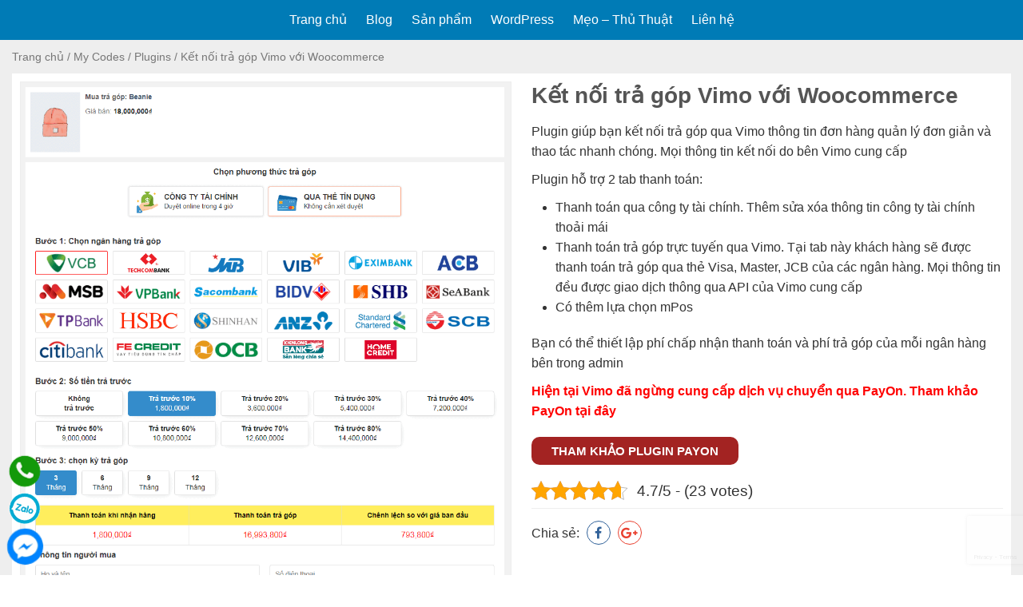

--- FILE ---
content_type: text/html; charset=UTF-8
request_url: https://levantoan.com/san-pham/ket-noi-tra-gop-vimo-voi-woocommerce/
body_size: 21300
content:
<!DOCTYPE html>
<!--[if IE 7]>
<html class="ie ie7" lang="vi" prefix="og: http://ogp.me/ns#">
<![endif]-->
<!--[if IE 8]>
<html class="ie ie8" lang="vi" prefix="og: http://ogp.me/ns#">
<![endif]-->
<!--[if !(IE 7) & !(IE 8)]><!-->
<html lang="vi" prefix="og: http://ogp.me/ns#">
<!--<![endif]-->
<head itemscope="" itemtype="http://schema.org/WebSite">
    <meta charset="UTF-8" />
	<title>Kết nối trả góp Vimo với Woocommerce - Lê Văn Toản</title>
	<link rel="profile" href="http://gmpg.org/xfn/11" />
    <meta http-equiv="X-UA-Compatible" content="IE=edge">
    <meta name="viewport" content="width=device-width, initial-scale=1">
    <meta property="fb:admins" content="100002660384521"/>
    <meta property="fb:app_id" content="178217999039200"/>
    <meta name="theme-color" content="#145688">
    <meta name="msapplication-navbutton-color" content="#145688">
    <meta name="apple-mobile-web-app-capable" content="yes">
    <meta name="apple-mobile-web-app-status-bar-style" content="#145688">
    <link rel="shortcut icon" href="https://levantoan.com/wp-content/themes/levantoan/images/svl_icon.ico" />
    <!--[if lt IE 9]>
      <script src="https://oss.maxcdn.com/html5shiv/3.7.2/html5shiv.min.js"></script>
      <script src="https://oss.maxcdn.com/respond/1.4.2/respond.min.js"></script>
    <![endif]-->
    <meta name='robots' content='index, follow, max-image-preview:large, max-snippet:-1, max-video-preview:-1' />

	<!-- This site is optimized with the Yoast SEO plugin v26.6 - https://yoast.com/wordpress/plugins/seo/ -->
	<link rel="canonical" href="https://levantoan.com/san-pham/ket-noi-tra-gop-vimo-voi-woocommerce/" />
	<meta property="og:locale" content="en_US" />
	<meta property="og:type" content="article" />
	<meta property="og:title" content="Kết nối trả góp Vimo với Woocommerce - Lê Văn Toản" />
	<meta property="og:description" content="Plugin giúp bạn kết nối trả góp qua Vimo thông tin đơn hàng quản lý đơn giản và thao tác nhanh chóng. Mọi thông tin kết nối do bên Vimo cung cấp" />
	<meta property="og:url" content="http://levantoan.com/san-pham/ket-noi-tra-gop-vimo-voi-woocommerce/" />
	<meta property="og:site_name" content="Lê Văn Toản" />
	<meta property="article:publisher" content="https://www.facebook.com/letoan.wp" />
	<meta property="article:modified_time" content="2025-03-06T05:11:31+00:00" />
	<meta property="og:image" content="https://levantoan.com/wp-content/uploads/2020/05/4a8e37cf-6da9-45b1-b530-975a939f66c4.png" />
	<meta property="og:image:width" content="982" />
	<meta property="og:image:height" content="1169" />
	<meta property="og:image:type" content="image/png" />
	<meta name="twitter:card" content="summary_large_image" />
	<meta name="twitter:site" content="@levantoan102" />
	<meta name="twitter:label1" content="Est. reading time" />
	<meta name="twitter:data1" content="1 minute" />
	<script type="application/ld+json" class="yoast-schema-graph">{"@context":"https://schema.org","@graph":[{"@type":"WebPage","@id":"https://levantoan.com/san-pham/ket-noi-tra-gop-vimo-voi-woocommerce/","url":"https://levantoan.com/san-pham/ket-noi-tra-gop-vimo-voi-woocommerce/","name":"Kết nối trả góp Vimo với Woocommerce - Lê Văn Toản","isPartOf":{"@id":"https://levantoan.com/#website"},"primaryImageOfPage":{"@id":"https://levantoan.com/san-pham/ket-noi-tra-gop-vimo-voi-woocommerce/#primaryimage"},"image":{"@id":"https://levantoan.com/san-pham/ket-noi-tra-gop-vimo-voi-woocommerce/#primaryimage"},"thumbnailUrl":"https://levantoan.com/wp-content/uploads/2020/05/4a8e37cf-6da9-45b1-b530-975a939f66c4.png","datePublished":"2020-05-23T18:26:21+00:00","dateModified":"2025-03-06T05:11:31+00:00","breadcrumb":{"@id":"https://levantoan.com/san-pham/ket-noi-tra-gop-vimo-voi-woocommerce/#breadcrumb"},"inLanguage":"en-US","potentialAction":[{"@type":"ReadAction","target":["https://levantoan.com/san-pham/ket-noi-tra-gop-vimo-voi-woocommerce/"]}]},{"@type":"ImageObject","inLanguage":"en-US","@id":"https://levantoan.com/san-pham/ket-noi-tra-gop-vimo-voi-woocommerce/#primaryimage","url":"https://levantoan.com/wp-content/uploads/2020/05/4a8e37cf-6da9-45b1-b530-975a939f66c4.png","contentUrl":"https://levantoan.com/wp-content/uploads/2020/05/4a8e37cf-6da9-45b1-b530-975a939f66c4.png","width":982,"height":1169},{"@type":"BreadcrumbList","@id":"https://levantoan.com/san-pham/ket-noi-tra-gop-vimo-voi-woocommerce/#breadcrumb","itemListElement":[{"@type":"ListItem","position":1,"name":"Trang chủ","item":"https://levantoan.com/"},{"@type":"ListItem","position":2,"name":"My Codes","item":"https://levantoan.com/san-pham/"},{"@type":"ListItem","position":3,"name":"Plugins","item":"https://levantoan.com/san-pham/plugins/"},{"@type":"ListItem","position":4,"name":"Kết nối trả góp Vimo với Woocommerce"}]},{"@type":"WebSite","@id":"https://levantoan.com/#website","url":"https://levantoan.com/","name":"Lê Văn Toản","description":"WordPress Developer","publisher":{"@id":"https://levantoan.com/#/schema/person/3760b0db17eef3b086fdc8e7599fec7e"},"potentialAction":[{"@type":"SearchAction","target":{"@type":"EntryPoint","urlTemplate":"https://levantoan.com/?s={search_term_string}"},"query-input":{"@type":"PropertyValueSpecification","valueRequired":true,"valueName":"search_term_string"}}],"inLanguage":"en-US"},{"@type":["Person","Organization"],"@id":"https://levantoan.com/#/schema/person/3760b0db17eef3b086fdc8e7599fec7e","name":"Mr Toản","image":{"@type":"ImageObject","inLanguage":"en-US","@id":"https://levantoan.com/#/schema/person/image/","url":"https://levantoan.com/wp-content/uploads/2022/11/20220718_121242.jpg","contentUrl":"https://levantoan.com/wp-content/uploads/2022/11/20220718_121242.jpg","width":703,"height":937,"caption":"Mr Toản"},"logo":{"@id":"https://levantoan.com/#/schema/person/image/"},"description":"Chém gió lung tung trên mạng, muốn chia sẻ những gì mình biết. Bản thân học ĐIỆN TỬ nhưng lại đam mê lập trình WEB. Khi mới làm quen với wordpress tôi đã thích wordpress và giờ đây tôi thiết kế web trên wordpress. Cảm ơn bạn đã quan tâm ^^","sameAs":["https://levantoan.com","https://www.facebook.com/letoan.wp","https://x.com/levantoan102"]}]}</script>
	<!-- / Yoast SEO plugin. -->


<link rel='dns-prefetch' href='//www.googletagmanager.com' />
<link rel="alternate" title="oEmbed (JSON)" type="application/json+oembed" href="https://levantoan.com/wp-json/oembed/1.0/embed?url=https%3A%2F%2Flevantoan.com%2Fsan-pham%2Fket-noi-tra-gop-vimo-voi-woocommerce%2F" />
<link rel="alternate" title="oEmbed (XML)" type="text/xml+oembed" href="https://levantoan.com/wp-json/oembed/1.0/embed?url=https%3A%2F%2Flevantoan.com%2Fsan-pham%2Fket-noi-tra-gop-vimo-voi-woocommerce%2F&#038;format=xml" />
<style id='wp-img-auto-sizes-contain-inline-css' type='text/css'>
img:is([sizes=auto i],[sizes^="auto," i]){contain-intrinsic-size:3000px 1500px}
/*# sourceURL=wp-img-auto-sizes-contain-inline-css */
</style>
<style id='wp-emoji-styles-inline-css' type='text/css'>

	img.wp-smiley, img.emoji {
		display: inline !important;
		border: none !important;
		box-shadow: none !important;
		height: 1em !important;
		width: 1em !important;
		margin: 0 0.07em !important;
		vertical-align: -0.1em !important;
		background: none !important;
		padding: 0 !important;
	}
/*# sourceURL=wp-emoji-styles-inline-css */
</style>
<link rel='stylesheet' id='wp-block-library-css' href='https://levantoan.com/wp-includes/css/dist/block-library/style.min.css?ver=aef41a3bc6e8a1058a306a8d7d5b231d' type='text/css' media='all' />
<style id='global-styles-inline-css' type='text/css'>
:root{--wp--preset--aspect-ratio--square: 1;--wp--preset--aspect-ratio--4-3: 4/3;--wp--preset--aspect-ratio--3-4: 3/4;--wp--preset--aspect-ratio--3-2: 3/2;--wp--preset--aspect-ratio--2-3: 2/3;--wp--preset--aspect-ratio--16-9: 16/9;--wp--preset--aspect-ratio--9-16: 9/16;--wp--preset--color--black: #000000;--wp--preset--color--cyan-bluish-gray: #abb8c3;--wp--preset--color--white: #ffffff;--wp--preset--color--pale-pink: #f78da7;--wp--preset--color--vivid-red: #cf2e2e;--wp--preset--color--luminous-vivid-orange: #ff6900;--wp--preset--color--luminous-vivid-amber: #fcb900;--wp--preset--color--light-green-cyan: #7bdcb5;--wp--preset--color--vivid-green-cyan: #00d084;--wp--preset--color--pale-cyan-blue: #8ed1fc;--wp--preset--color--vivid-cyan-blue: #0693e3;--wp--preset--color--vivid-purple: #9b51e0;--wp--preset--gradient--vivid-cyan-blue-to-vivid-purple: linear-gradient(135deg,rgb(6,147,227) 0%,rgb(155,81,224) 100%);--wp--preset--gradient--light-green-cyan-to-vivid-green-cyan: linear-gradient(135deg,rgb(122,220,180) 0%,rgb(0,208,130) 100%);--wp--preset--gradient--luminous-vivid-amber-to-luminous-vivid-orange: linear-gradient(135deg,rgb(252,185,0) 0%,rgb(255,105,0) 100%);--wp--preset--gradient--luminous-vivid-orange-to-vivid-red: linear-gradient(135deg,rgb(255,105,0) 0%,rgb(207,46,46) 100%);--wp--preset--gradient--very-light-gray-to-cyan-bluish-gray: linear-gradient(135deg,rgb(238,238,238) 0%,rgb(169,184,195) 100%);--wp--preset--gradient--cool-to-warm-spectrum: linear-gradient(135deg,rgb(74,234,220) 0%,rgb(151,120,209) 20%,rgb(207,42,186) 40%,rgb(238,44,130) 60%,rgb(251,105,98) 80%,rgb(254,248,76) 100%);--wp--preset--gradient--blush-light-purple: linear-gradient(135deg,rgb(255,206,236) 0%,rgb(152,150,240) 100%);--wp--preset--gradient--blush-bordeaux: linear-gradient(135deg,rgb(254,205,165) 0%,rgb(254,45,45) 50%,rgb(107,0,62) 100%);--wp--preset--gradient--luminous-dusk: linear-gradient(135deg,rgb(255,203,112) 0%,rgb(199,81,192) 50%,rgb(65,88,208) 100%);--wp--preset--gradient--pale-ocean: linear-gradient(135deg,rgb(255,245,203) 0%,rgb(182,227,212) 50%,rgb(51,167,181) 100%);--wp--preset--gradient--electric-grass: linear-gradient(135deg,rgb(202,248,128) 0%,rgb(113,206,126) 100%);--wp--preset--gradient--midnight: linear-gradient(135deg,rgb(2,3,129) 0%,rgb(40,116,252) 100%);--wp--preset--font-size--small: 13px;--wp--preset--font-size--medium: 20px;--wp--preset--font-size--large: 36px;--wp--preset--font-size--x-large: 42px;--wp--preset--spacing--20: 0.44rem;--wp--preset--spacing--30: 0.67rem;--wp--preset--spacing--40: 1rem;--wp--preset--spacing--50: 1.5rem;--wp--preset--spacing--60: 2.25rem;--wp--preset--spacing--70: 3.38rem;--wp--preset--spacing--80: 5.06rem;--wp--preset--shadow--natural: 6px 6px 9px rgba(0, 0, 0, 0.2);--wp--preset--shadow--deep: 12px 12px 50px rgba(0, 0, 0, 0.4);--wp--preset--shadow--sharp: 6px 6px 0px rgba(0, 0, 0, 0.2);--wp--preset--shadow--outlined: 6px 6px 0px -3px rgb(255, 255, 255), 6px 6px rgb(0, 0, 0);--wp--preset--shadow--crisp: 6px 6px 0px rgb(0, 0, 0);}:where(.is-layout-flex){gap: 0.5em;}:where(.is-layout-grid){gap: 0.5em;}body .is-layout-flex{display: flex;}.is-layout-flex{flex-wrap: wrap;align-items: center;}.is-layout-flex > :is(*, div){margin: 0;}body .is-layout-grid{display: grid;}.is-layout-grid > :is(*, div){margin: 0;}:where(.wp-block-columns.is-layout-flex){gap: 2em;}:where(.wp-block-columns.is-layout-grid){gap: 2em;}:where(.wp-block-post-template.is-layout-flex){gap: 1.25em;}:where(.wp-block-post-template.is-layout-grid){gap: 1.25em;}.has-black-color{color: var(--wp--preset--color--black) !important;}.has-cyan-bluish-gray-color{color: var(--wp--preset--color--cyan-bluish-gray) !important;}.has-white-color{color: var(--wp--preset--color--white) !important;}.has-pale-pink-color{color: var(--wp--preset--color--pale-pink) !important;}.has-vivid-red-color{color: var(--wp--preset--color--vivid-red) !important;}.has-luminous-vivid-orange-color{color: var(--wp--preset--color--luminous-vivid-orange) !important;}.has-luminous-vivid-amber-color{color: var(--wp--preset--color--luminous-vivid-amber) !important;}.has-light-green-cyan-color{color: var(--wp--preset--color--light-green-cyan) !important;}.has-vivid-green-cyan-color{color: var(--wp--preset--color--vivid-green-cyan) !important;}.has-pale-cyan-blue-color{color: var(--wp--preset--color--pale-cyan-blue) !important;}.has-vivid-cyan-blue-color{color: var(--wp--preset--color--vivid-cyan-blue) !important;}.has-vivid-purple-color{color: var(--wp--preset--color--vivid-purple) !important;}.has-black-background-color{background-color: var(--wp--preset--color--black) !important;}.has-cyan-bluish-gray-background-color{background-color: var(--wp--preset--color--cyan-bluish-gray) !important;}.has-white-background-color{background-color: var(--wp--preset--color--white) !important;}.has-pale-pink-background-color{background-color: var(--wp--preset--color--pale-pink) !important;}.has-vivid-red-background-color{background-color: var(--wp--preset--color--vivid-red) !important;}.has-luminous-vivid-orange-background-color{background-color: var(--wp--preset--color--luminous-vivid-orange) !important;}.has-luminous-vivid-amber-background-color{background-color: var(--wp--preset--color--luminous-vivid-amber) !important;}.has-light-green-cyan-background-color{background-color: var(--wp--preset--color--light-green-cyan) !important;}.has-vivid-green-cyan-background-color{background-color: var(--wp--preset--color--vivid-green-cyan) !important;}.has-pale-cyan-blue-background-color{background-color: var(--wp--preset--color--pale-cyan-blue) !important;}.has-vivid-cyan-blue-background-color{background-color: var(--wp--preset--color--vivid-cyan-blue) !important;}.has-vivid-purple-background-color{background-color: var(--wp--preset--color--vivid-purple) !important;}.has-black-border-color{border-color: var(--wp--preset--color--black) !important;}.has-cyan-bluish-gray-border-color{border-color: var(--wp--preset--color--cyan-bluish-gray) !important;}.has-white-border-color{border-color: var(--wp--preset--color--white) !important;}.has-pale-pink-border-color{border-color: var(--wp--preset--color--pale-pink) !important;}.has-vivid-red-border-color{border-color: var(--wp--preset--color--vivid-red) !important;}.has-luminous-vivid-orange-border-color{border-color: var(--wp--preset--color--luminous-vivid-orange) !important;}.has-luminous-vivid-amber-border-color{border-color: var(--wp--preset--color--luminous-vivid-amber) !important;}.has-light-green-cyan-border-color{border-color: var(--wp--preset--color--light-green-cyan) !important;}.has-vivid-green-cyan-border-color{border-color: var(--wp--preset--color--vivid-green-cyan) !important;}.has-pale-cyan-blue-border-color{border-color: var(--wp--preset--color--pale-cyan-blue) !important;}.has-vivid-cyan-blue-border-color{border-color: var(--wp--preset--color--vivid-cyan-blue) !important;}.has-vivid-purple-border-color{border-color: var(--wp--preset--color--vivid-purple) !important;}.has-vivid-cyan-blue-to-vivid-purple-gradient-background{background: var(--wp--preset--gradient--vivid-cyan-blue-to-vivid-purple) !important;}.has-light-green-cyan-to-vivid-green-cyan-gradient-background{background: var(--wp--preset--gradient--light-green-cyan-to-vivid-green-cyan) !important;}.has-luminous-vivid-amber-to-luminous-vivid-orange-gradient-background{background: var(--wp--preset--gradient--luminous-vivid-amber-to-luminous-vivid-orange) !important;}.has-luminous-vivid-orange-to-vivid-red-gradient-background{background: var(--wp--preset--gradient--luminous-vivid-orange-to-vivid-red) !important;}.has-very-light-gray-to-cyan-bluish-gray-gradient-background{background: var(--wp--preset--gradient--very-light-gray-to-cyan-bluish-gray) !important;}.has-cool-to-warm-spectrum-gradient-background{background: var(--wp--preset--gradient--cool-to-warm-spectrum) !important;}.has-blush-light-purple-gradient-background{background: var(--wp--preset--gradient--blush-light-purple) !important;}.has-blush-bordeaux-gradient-background{background: var(--wp--preset--gradient--blush-bordeaux) !important;}.has-luminous-dusk-gradient-background{background: var(--wp--preset--gradient--luminous-dusk) !important;}.has-pale-ocean-gradient-background{background: var(--wp--preset--gradient--pale-ocean) !important;}.has-electric-grass-gradient-background{background: var(--wp--preset--gradient--electric-grass) !important;}.has-midnight-gradient-background{background: var(--wp--preset--gradient--midnight) !important;}.has-small-font-size{font-size: var(--wp--preset--font-size--small) !important;}.has-medium-font-size{font-size: var(--wp--preset--font-size--medium) !important;}.has-large-font-size{font-size: var(--wp--preset--font-size--large) !important;}.has-x-large-font-size{font-size: var(--wp--preset--font-size--x-large) !important;}
/*# sourceURL=global-styles-inline-css */
</style>

<style id='classic-theme-styles-inline-css' type='text/css'>
/*! This file is auto-generated */
.wp-block-button__link{color:#fff;background-color:#32373c;border-radius:9999px;box-shadow:none;text-decoration:none;padding:calc(.667em + 2px) calc(1.333em + 2px);font-size:1.125em}.wp-block-file__button{background:#32373c;color:#fff;text-decoration:none}
/*# sourceURL=/wp-includes/css/classic-themes.min.css */
</style>
<link rel='stylesheet' id='contact-form-7-css' href='https://levantoan.com/wp-content/plugins/contact-form-7/includes/css/styles.css?ver=6.1.4' type='text/css' media='all' />
<link rel='stylesheet' id='kk-star-ratings-css' href='https://levantoan.com/wp-content/plugins/kk-star-ratings/src/core/public/css/kk-star-ratings.min.css?ver=5.4.10.3' type='text/css' media='all' />
<link rel='stylesheet' id='surl-lasso-lite-css' href='https://levantoan.com/wp-content/plugins/simple-urls/admin/assets/css/lasso-lite.css?ver=1762482607' type='text/css' media='all' />
<link rel='stylesheet' id='style-main-css' href='https://levantoan.com/wp-content/themes/levantoan/css/style.full.css?ver=2.0' type='text/css' media='all' />
<link rel='stylesheet' id='respon-css' href='https://levantoan.com/wp-content/themes/levantoan/css/respon.css?ver=2.0' type='text/css' media='all' />
<link rel='stylesheet' id='slb_core-css' href='https://levantoan.com/wp-content/plugins/simple-lightbox/client/css/app.css?ver=2.9.4' type='text/css' media='all' />
<link rel='stylesheet' id='algolia-autocomplete-css' href='https://levantoan.com/wp-content/plugins/wp-search-with-algolia/css/algolia-autocomplete.css?ver=2.11.1' type='text/css' media='all' />
<script type="text/javascript" src="https://levantoan.com/wp-includes/js/jquery/jquery.min.js?ver=3.7.1" id="jquery-core-js"></script>
<script type="text/javascript" src="https://levantoan.com/wp-includes/js/jquery/jquery-migrate.min.js?ver=3.4.1" id="jquery-migrate-js"></script>

<!-- Google tag (gtag.js) snippet added by Site Kit -->
<!-- Google Analytics snippet added by Site Kit -->
<script type="text/javascript" src="https://www.googletagmanager.com/gtag/js?id=GT-KT4X99L" id="google_gtagjs-js" async></script>
<script type="text/javascript" id="google_gtagjs-js-after">
/* <![CDATA[ */
window.dataLayer = window.dataLayer || [];function gtag(){dataLayer.push(arguments);}
gtag("set","linker",{"domains":["levantoan.com"]});
gtag("js", new Date());
gtag("set", "developer_id.dZTNiMT", true);
gtag("config", "GT-KT4X99L");
//# sourceURL=google_gtagjs-js-after
/* ]]> */
</script>
<link rel="https://api.w.org/" href="https://levantoan.com/wp-json/" /><link rel="EditURI" type="application/rsd+xml" title="RSD" href="https://levantoan.com/xmlrpc.php?rsd" />
<link rel='shortlink' href='https://levantoan.com/?p=2991' />
<meta name="generator" content="Site Kit by Google 1.168.0" /><script type="application/ld+json">{
    "@context": "https://schema.org/",
    "@type": "CreativeWorkSeries",
    "name": "Kết nối trả góp Vimo với Woocommerce",
    "aggregateRating": {
        "@type": "AggregateRating",
        "ratingValue": "4.7",
        "bestRating": "5",
        "ratingCount": "23"
    }
}</script><meta name="generator" content="speculation-rules 1.6.0">
		<style type="text/css" id="wp-custom-css">
			.mycodes_thumb img{width:100%}
.pum-content.popmake-content {
    outline: none;
}
.aa-dropdown-menu .suggestion-post-thumbnail {
    width: 50px;
    height: 50px;
}
.aa-dropdown-menu .aa-suggestion .suggestion-post-title {
    white-space: normal;
    line-height: 16px !important;
    max-height: 32px !important;
    overflow: hidden !important;
    text-overflow: ellipsis !important;
    display: -webkit-box !important;
    -webkit-line-clamp: 2 !important;
    -webkit-box-orient: vertical !important;
    margin: 0 0 5px 0;
}
.fb_iframe_widget_fluid_desktop, .fb_iframe_widget_fluid_desktop span, .fb_iframe_widget_fluid_desktop iframe {
    max-width: 100% !important;
    width: 100% !important;
	min-width: 100% !important;
}
.pum-theme-enterprise-blue .pum-container {
    padding: 0 !important;
}
.single_post_content table.plugin_infor_table pre {
    white-space: pre-wrap;
}
@media (min-width: 1200px){
.wrap,.single .wrap {
    max-width: 1320px;
}
}
table.table_wp_hosting tbody td img{
    width: 100%;
    height: auto;
    box-shadow: none;
}
table.table_wp_hosting td {
    vertical-align: top;
}
table.table_wp_hosting tbody td:nth-child(1) {
    width: 120px;
}
table.table_wp_hosting {
    line-height: 1.3;
	border: 1px solid #ddd;
}
table.table_wp_hosting tbody td {
    border: 1px solid #ddd;
    padding: 5px 10px;
}
table.table_wp_hosting p {
    line-height: 1.3;
}
table.table_wp_hosting a:not(.coupon-code) {
    color: red;
}
/*tet2021
body {
    background-image: url(https://levantoan.com/wp-content/uploads/2021/01/tet_pattern-2.png), linear-gradient(45deg, #760000, #C30000)!important;
    background-size: contain!important;
}
header#header {
    background: #d70018;
}
.menu_header ul li.current-menu-item>a, .menu_header ul li.current-menu-ancestor>a, .menu_header ul li.current_page_item>a, .menu_header ul li.current_page_ancestor>a,
.menu_header ul li:hover>a {
    background: #00000042;
}
.single #body_svl {
    background: transparent;
}
.blog .left.layout_content,
.archive .left.layout_content,
.home .left.layout_content,
.page .full_content,
.page .left.layout_content,
.error404 .left.layout_content{
    background: #fff;
    padding: 10px;
}
#breadcrumbs:not(:hover), #breadcrumbs:not(:hover) a,
#breadcrumbs, #breadcrumbs a {
    color: #fff;
}
.tet_left {
    width: calc((100% - 1330px) / 2);
    text-align: right;
    position: fixed;
    top: 70px;
    left: 0;
    z-index: 1;
    pointer-events: none;
	height: 100%;
	background: url(https://levantoan.com/wp-content/uploads/2021/01/tet_parallax-left.png) no-repeat right top;
}
.tet_right {
    width: calc((100% - 1320px) / 2);
    position: fixed;
    top: 70px;
    right: 0;
    z-index: 1;
    pointer-events: none;
    text-align: left;
	height: 100%;
	background: url(https://levantoan.com/wp-content/uploads/2021/01/tet_parallax-right.png) no-repeat left top;
}
.du_an_noi_bat.section_duan_2,
.section_full_home {
    background: transparent;
}
.home .tet_left, .home .tet_right {
    top: -10px;
}
@media (max-width: 1200px){
	.tet_left, .tet_right {
    display: none;
}
}
#e_itexpress_bottom_left {
    left: 78px !important;
}
#tet2021*/		</style>
		<!-- Facebook Pixel Code -->
    <script>
        !function(f,b,e,v,n,t,s)
        {if(f.fbq)return;n=f.fbq=function(){n.callMethod?
            n.callMethod.apply(n,arguments):n.queue.push(arguments)};
            if(!f._fbq)f._fbq=n;n.push=n;n.loaded=!0;n.version='2.0';
            n.queue=[];t=b.createElement(e);t.async=!0;
            t.src=v;s=b.getElementsByTagName(e)[0];
            s.parentNode.insertBefore(t,s)}(window, document,'script',
            'https://connect.facebook.net/en_US/fbevents.js');
        fbq('init', '979271455762262');
        fbq('track', 'PageView');
    </script>
    <noscript><img height="1" width="1" style="display:none"
                   src="https://www.facebook.com/tr?id=979271455762262&ev=PageView&noscript=1"
        /></noscript>
    <!-- End Facebook Pixel Code -->
  <link rel='stylesheet' id='devvn-stickf-style-css' href='https://levantoan.com/wp-content/plugins/devvn-stick-feature-news/assets/devvn-stickf.css?ver=1.0.1' type='text/css' media='all' />
</head>
  <body class="wp-singular my_codes-template-default single single-my_codes postid-2991 wp-theme-levantoan has_devvn_toolbar desktop" itemscope="" itemtype="http://schema.org/WebPage">  
        <header id="header" itemscope="" itemtype="http://schema.org/WPHeader">
    	<div class="wrap">
    		<div class="content">    
    			<div class="left logo_text">Blog - WordPress Developer</div>			
    			<div class="right">
    				<nav>
    					<div class="menu_header"  role="navigation" itemscope="" itemtype="http://schema.org/SiteNavigationElement">
    						<ul id="menu-topmenu" class="menu"><li id="menu-item-15" class="menu-item menu-item-type-custom menu-item-object-custom menu-item-home menu-item-15"><a href="https://levantoan.com/">Trang chủ</a></li>
<li id="menu-item-1792" class="menu-item menu-item-type-post_type menu-item-object-page current_page_parent menu-item-1792"><a href="https://levantoan.com/blog/">Blog</a></li>
<li id="menu-item-1732" class="menu-item menu-item-type-post_type_archive menu-item-object-my_codes menu-item-has-children menu-item-1732"><a href="https://levantoan.com/san-pham/">Sản phẩm</a>
<ul class="sub-menu">
	<li id="menu-item-1737" class="menu-item menu-item-type-taxonomy menu-item-object-the_loai_du_an menu-item-1737"><a href="https://levantoan.com/san-pham/du-an-web/">Dự án web</a></li>
	<li id="menu-item-1738" class="menu-item menu-item-type-taxonomy menu-item-object-the_loai_du_an current-my_codes-ancestor current-menu-parent current-my_codes-parent menu-item-1738"><a href="https://levantoan.com/san-pham/plugins/">Plugins</a></li>
</ul>
</li>
<li id="menu-item-23" class="menu-item menu-item-type-taxonomy menu-item-object-category menu-item-has-children menu-item-23"><a href="https://levantoan.com/category/wordpress/" title="Thủ thuật WordPress">WordPress</a>
<ul class="sub-menu">
	<li id="menu-item-482" class="menu-item menu-item-type-taxonomy menu-item-object-category menu-item-482"><a href="https://levantoan.com/category/wordpress/widgets/">Widgets</a></li>
	<li id="menu-item-396" class="menu-item menu-item-type-taxonomy menu-item-object-category menu-item-396"><a href="https://levantoan.com/category/wordpress/woocommerce/" title="Hướng dẫn sử dụng Woocommerce">Woocommerce</a></li>
	<li id="menu-item-946" class="menu-item menu-item-type-taxonomy menu-item-object-category menu-item-946"><a href="https://levantoan.com/category/wordpress/plugins/">Plugins</a></li>
</ul>
</li>
<li id="menu-item-20" class="menu-item menu-item-type-taxonomy menu-item-object-category menu-item-has-children menu-item-20"><a href="https://levantoan.com/category/thu-thuat/">Mẹo &#8211; Thủ Thuật</a>
<ul class="sub-menu">
	<li id="menu-item-426" class="menu-item menu-item-type-taxonomy menu-item-object-category menu-item-426"><a href="https://levantoan.com/category/php/">PHP</a></li>
	<li id="menu-item-19" class="menu-item menu-item-type-taxonomy menu-item-object-category menu-item-19"><a href="https://levantoan.com/category/html-css/">HTML&amp;CSS</a></li>
	<li id="menu-item-931" class="menu-item menu-item-type-post_type menu-item-object-page menu-item-931"><a href="https://levantoan.com/get-youtube-video-thumbnail-image/">Get YouTube Video Thumbnail Image</a></li>
	<li id="menu-item-1679" class="menu-item menu-item-type-post_type menu-item-object-page menu-item-1679"><a href="https://levantoan.com/auto-get-latitude-longitude/">Auto Get Latitude and Longitude</a></li>
</ul>
</li>
<li id="menu-item-1006" class="menu-item menu-item-type-custom menu-item-object-custom menu-item-home menu-item-1006"><a href="https://levantoan.com/#contact-me">Liên hệ</a></li>
</ul>    						<div class="button_menu_mobile">
    							<a href="" class="icon_menu"><i></i></a>    							
    						</div>
    					</div>
    				</nav>
    			</div>
    		</div>
    	</div>
    </header><!-- #End Header -->
    <div class="menu_main_mobile">
    	<div class="wrap">
			<div class="content">
				<ul id="menu-topmenu-1" class="menu"><li class="menu-item menu-item-type-custom menu-item-object-custom menu-item-home menu-item-15"><a href="https://levantoan.com/">Trang chủ</a></li>
<li class="menu-item menu-item-type-post_type menu-item-object-page current_page_parent menu-item-1792"><a href="https://levantoan.com/blog/">Blog</a></li>
<li class="menu-item menu-item-type-post_type_archive menu-item-object-my_codes menu-item-has-children menu-item-1732"><a href="https://levantoan.com/san-pham/">Sản phẩm</a>
<ul class="sub-menu">
	<li class="menu-item menu-item-type-taxonomy menu-item-object-the_loai_du_an menu-item-1737"><a href="https://levantoan.com/san-pham/du-an-web/">Dự án web</a></li>
	<li class="menu-item menu-item-type-taxonomy menu-item-object-the_loai_du_an current-my_codes-ancestor current-menu-parent current-my_codes-parent menu-item-1738"><a href="https://levantoan.com/san-pham/plugins/">Plugins</a></li>
</ul>
</li>
<li class="menu-item menu-item-type-taxonomy menu-item-object-category menu-item-has-children menu-item-23"><a href="https://levantoan.com/category/wordpress/" title="Thủ thuật WordPress">WordPress</a>
<ul class="sub-menu">
	<li class="menu-item menu-item-type-taxonomy menu-item-object-category menu-item-482"><a href="https://levantoan.com/category/wordpress/widgets/">Widgets</a></li>
	<li class="menu-item menu-item-type-taxonomy menu-item-object-category menu-item-396"><a href="https://levantoan.com/category/wordpress/woocommerce/" title="Hướng dẫn sử dụng Woocommerce">Woocommerce</a></li>
	<li class="menu-item menu-item-type-taxonomy menu-item-object-category menu-item-946"><a href="https://levantoan.com/category/wordpress/plugins/">Plugins</a></li>
</ul>
</li>
<li class="menu-item menu-item-type-taxonomy menu-item-object-category menu-item-has-children menu-item-20"><a href="https://levantoan.com/category/thu-thuat/">Mẹo &#8211; Thủ Thuật</a>
<ul class="sub-menu">
	<li class="menu-item menu-item-type-taxonomy menu-item-object-category menu-item-426"><a href="https://levantoan.com/category/php/">PHP</a></li>
	<li class="menu-item menu-item-type-taxonomy menu-item-object-category menu-item-19"><a href="https://levantoan.com/category/html-css/">HTML&amp;CSS</a></li>
	<li class="menu-item menu-item-type-post_type menu-item-object-page menu-item-931"><a href="https://levantoan.com/get-youtube-video-thumbnail-image/">Get YouTube Video Thumbnail Image</a></li>
	<li class="menu-item menu-item-type-post_type menu-item-object-page menu-item-1679"><a href="https://levantoan.com/auto-get-latitude-longitude/">Auto Get Latitude and Longitude</a></li>
</ul>
</li>
<li class="menu-item menu-item-type-custom menu-item-object-custom menu-item-home menu-item-1006"><a href="https://levantoan.com/#contact-me">Liên hệ</a></li>
</ul>			</div>
		</div>
    </div>  
	<main id="body_svl">
		<div class="wrap">
			<div class="content">
						
					<p id="breadcrumbs"><span><span><a href="https://levantoan.com/">Trang chủ</a></span> / <span><a href="https://levantoan.com/san-pham/">My Codes</a></span> / <span><a href="https://levantoan.com/san-pham/plugins/">Plugins</a></span> / <span class="breadcrumb_last" aria-current="page">Kết nối trả góp Vimo với Woocommerce</span></span></p>
								<article class="full_content_bg layout_content">
        <div class="mycodes_row">
            <div class="mycodes_left">
                <div class="mycodes_thumb"><a href="https://levantoan.com/wp-content/uploads/2020/05/4a8e37cf-6da9-45b1-b530-975a939f66c4.png" data-fancybox="gallery" title=""><img width="982" height="1169" src="https://levantoan.com/wp-content/uploads/2020/05/4a8e37cf-6da9-45b1-b530-975a939f66c4.png" class="attachment-full size-full wp-post-image" alt="" decoding="async" fetchpriority="high" srcset="https://levantoan.com/wp-content/uploads/2020/05/4a8e37cf-6da9-45b1-b530-975a939f66c4.png 982w, https://levantoan.com/wp-content/uploads/2020/05/4a8e37cf-6da9-45b1-b530-975a939f66c4-145x173.png 145w, https://levantoan.com/wp-content/uploads/2020/05/4a8e37cf-6da9-45b1-b530-975a939f66c4-500x595.png 500w, https://levantoan.com/wp-content/uploads/2020/05/4a8e37cf-6da9-45b1-b530-975a939f66c4-768x914.png 768w" sizes="(max-width: 982px) 100vw, 982px" /></a></div>
                                <div class="mycodes_gallery">
                    <ul>
                                                                                    <li>
                                    <a href="https://levantoan.com/wp-content/uploads/2020/05/fae08d9e-0367-4638-b0ab-acbb8b6a95c0.png" data-fancybox="gallery" data-caption="" title="">
                                        <img src="https://levantoan.com/wp-content/uploads/2020/05/fae08d9e-0367-4638-b0ab-acbb8b6a95c0-145x90.png" alt="" />
                                    </a>
                                </li>
                                                            <li>
                                    <a href="https://levantoan.com/wp-content/uploads/2020/05/screenshot_1618574071.png" data-fancybox="gallery" data-caption="" title="">
                                        <img src="https://levantoan.com/wp-content/uploads/2020/05/screenshot_1618574071-145x90.png" alt="" />
                                    </a>
                                </li>
                                                                                                </ul>
                </div>
                                                            </div>
            <div class="mycodes_right">
                <h1>Kết nối trả góp Vimo với Woocommerce</h1>
                                <div class="mycodes_excerpt">
                    <p>Plugin giúp bạn kết nối trả góp qua Vimo thông tin đơn hàng quản lý đơn giản và thao tác nhanh chóng. Mọi thông tin kết nối do bên Vimo cung cấp</p>
                    <p>Plugin hỗ trợ 2 tab thanh toán:</p>
<!--
Original source: https://levantoan.com
Post ID: 2991
Fingerprint: 338fbdeb64119c5a2e59dde3789583c23f8f0de57d545ae0579ce8c9a610f997
-->

<ul>
<li>Thanh toán qua công ty tài chính. Thêm sửa xóa thông tin công ty tài chính thoải mái</li>
<li>Thanh toán trả góp trực tuyến qua Vimo. Tại tab này khách hàng sẽ được thanh toán trả góp qua thẻ Visa, Master, JCB của các ngân hàng. Mọi thông tin đều được giao dịch thông qua API của Vimo cung cấp</li>
<li>Có thêm lựa chọn mPos</li>
</ul>
<p>Bạn có thể thiết lập phí chấp nhận thanh toán và phí trả góp của mỗi ngân hàng bên trong admin</p>
<p><span style="color: #ff0000;"><strong>Hiện tại Vimo đã ngừng cung cấp dịch vụ chuyển qua PayOn. <a style="color: #ff0000;" href="https://levantoan.com/san-pham/tich-hop-thanh-toan-payon-vn-vao-woocommerce/">Tham khảo PayOn tại đây</a></strong></span></p>
                    <small style="display: none;"><span class="svl_post_view_count" data-id="2991" data-nonce="9317828cd0">2463 Views</span></small>
                </div>
                <div class="mycodes_action">
                                                                                                        <a target="_blank" href="https://levantoan.com/san-pham/tich-hop-thanh-toan-payon-vn-vao-woocommerce/?kt=19" class="mycodes_btndemo mycodes_btndemolive" rel="nofollow">Tham khảo plugin PayOn</a>                                    </div>
                <div class="mycodes_ratings">
                    

<div class="kk-star-ratings kksr-template"
    data-payload='{&quot;id&quot;:&quot;2991&quot;,&quot;slug&quot;:&quot;default&quot;,&quot;ignore&quot;:&quot;&quot;,&quot;reference&quot;:&quot;template&quot;,&quot;align&quot;:&quot;&quot;,&quot;class&quot;:&quot;&quot;,&quot;count&quot;:&quot;23&quot;,&quot;legendonly&quot;:&quot;&quot;,&quot;readonly&quot;:&quot;&quot;,&quot;score&quot;:&quot;4.7&quot;,&quot;starsonly&quot;:&quot;&quot;,&quot;valign&quot;:&quot;&quot;,&quot;best&quot;:&quot;5&quot;,&quot;gap&quot;:&quot;0&quot;,&quot;greet&quot;:&quot;&quot;,&quot;legend&quot;:&quot;4.7\/5 - (23 votes)&quot;,&quot;size&quot;:&quot;24&quot;,&quot;title&quot;:&quot;Kết nối trả góp Vimo với Woocommerce&quot;,&quot;width&quot;:&quot;112.8&quot;,&quot;_legend&quot;:&quot;{score}\/{best} - ({count} {votes})&quot;,&quot;font_factor&quot;:&quot;1.25&quot;}'>
            
<div class="kksr-stars">
    
<div class="kksr-stars-inactive">
            <div class="kksr-star" data-star="1" style="padding-right: 0px">
            

<div class="kksr-icon" style="width: 24px; height: 24px;"></div>
        </div>
            <div class="kksr-star" data-star="2" style="padding-right: 0px">
            

<div class="kksr-icon" style="width: 24px; height: 24px;"></div>
        </div>
            <div class="kksr-star" data-star="3" style="padding-right: 0px">
            

<div class="kksr-icon" style="width: 24px; height: 24px;"></div>
        </div>
            <div class="kksr-star" data-star="4" style="padding-right: 0px">
            

<div class="kksr-icon" style="width: 24px; height: 24px;"></div>
        </div>
            <div class="kksr-star" data-star="5" style="padding-right: 0px">
            

<div class="kksr-icon" style="width: 24px; height: 24px;"></div>
        </div>
    </div>
    
<div class="kksr-stars-active" style="width: 112.8px;">
            <div class="kksr-star" style="padding-right: 0px">
            

<div class="kksr-icon" style="width: 24px; height: 24px;"></div>
        </div>
            <div class="kksr-star" style="padding-right: 0px">
            

<div class="kksr-icon" style="width: 24px; height: 24px;"></div>
        </div>
            <div class="kksr-star" style="padding-right: 0px">
            

<div class="kksr-icon" style="width: 24px; height: 24px;"></div>
        </div>
            <div class="kksr-star" style="padding-right: 0px">
            

<div class="kksr-icon" style="width: 24px; height: 24px;"></div>
        </div>
            <div class="kksr-star" style="padding-right: 0px">
            

<div class="kksr-icon" style="width: 24px; height: 24px;"></div>
        </div>
    </div>
</div>
                

<div class="kksr-legend" style="font-size: 19.2px;">
            4.7/5 - (23 votes)    </div>
    </div>
                </div>
                <div class="mycode_shared">
                    Chia sẻ:
                    <a href="//www.facebook.com/sharer.php?u=https://levantoan.com/san-pham/ket-noi-tra-gop-vimo-voi-woocommerce/" class="icon_facebook"  target="_blank" onclick="window.open(this.href,this.title,'width=600,height=500,top=20px,left=300px');  return false;" rel="nofollow"><i class="fa fa-facebook"></i></a>
                    <a href="//plus.google.com/share?url=https://levantoan.com/san-pham/ket-noi-tra-gop-vimo-voi-woocommerce/" target="_blank" class="icon_googleplus" onclick="window.open(this.href,this.title,'width=550,height=500,top=20px,left=300px');  return false;" rel="nofollow"><i class="fa fa-google-plus"></i></a>
                </div>
                                            </div>
        </div>
	</article>
            <div class="full_content_bg" id="description">
        <h2 class="mycodes_title">Thông tin chi tiết</h2>
        <div class="mycodes_row single_post_content">
            <p><img decoding="async" class="aligncenter size-full wp-image-2992" src="https://levantoan.com/wp-content/uploads/2020/05/4a8e37cf-6da9-45b1-b530-975a939f66c4.png" alt="" width="982" height="1169" srcset="https://levantoan.com/wp-content/uploads/2020/05/4a8e37cf-6da9-45b1-b530-975a939f66c4.png 982w, https://levantoan.com/wp-content/uploads/2020/05/4a8e37cf-6da9-45b1-b530-975a939f66c4-145x173.png 145w, https://levantoan.com/wp-content/uploads/2020/05/4a8e37cf-6da9-45b1-b530-975a939f66c4-500x595.png 500w, https://levantoan.com/wp-content/uploads/2020/05/4a8e37cf-6da9-45b1-b530-975a939f66c4-768x914.png 768w" sizes="(max-width: 982px) 100vw, 982px" /></p>
<!--
Original source: https://levantoan.com
Post ID: 2991
Fingerprint: 338fbdeb64119c5a2e59dde3789583c23f8f0de57d545ae0579ce8c9a610f997
-->

<p><span style="color: #ff0000;"><strong>Những thay đổi</strong></span></p>
                    <table class="plugin_infor_table">
                        <thead>
                            <th>Version</th>
                            <th>Nội dung cập nhật</th>
                        </thead>
                        <tbody>
                                                        <tr>
                                <td>1.0.7 - 16/04/2021</td>
                                <td><ul>
<li>Fix: Sửa lỗi khi chọn công ty trả góp đầu tiên bị lỗi</li>
<li>Fix lỗi nhỏ khi thêm ngân hàng</li>
</ul>
</td>
                            </tr>
                                                        <tr>
                                <td>1.0.4 - 12/11/2020</td>
                                <td><ul>
<li><strong>Update:</strong> Thêm tùy biến thanh toán bằng mPos. Không cần tài khoản Vimo nữa</li>
<li><strong>Fix:</strong> Sửa cảnh báo hàm cũ với php 7.4</li>
<li>Thêm công ty tài chính Mirae Asset, FE credit</li>
</ul>
</td>
                            </tr>
                                                    </tbody>
                    </table>
                    
</p>        </div>
    </div>
        <div class="full_content_bg" id="comment">
                <div class="face_comment">
            <div class="fb-comments" data-href="https://levantoan.com/san-pham/ket-noi-tra-gop-vimo-voi-woocommerce/" data-numposts="20" data-mobile="Auto-detected" data-order-by="reverse_time" data-width="100%" width="100%"></div>        </div>
    </div>
				</div>
		</div>		
	</main>
		<footer id="footer" itemscope="" itemtype="http://schema.org/WPFooter">
		<div class="wrap">
			<div class="content">
				<div class="left">
					<div class="copyright">
						<p>© 2026  <a href="https://levantoan.com">Lê Văn Toản</a><br>
						Phát triển trên <i class="fa fa-wordpress"></i></p>
                                                    <a href="//www.dmca.com/Protection/Status.aspx?ID=c77e8ab4-3747-4f85-8826-1e5d4cd1d4cf" title="DMCA.com Protection Status" class="dmca-badge"> <img src="//images.dmca.com/Badges/dmca_protected_sml_120m.png?ID=c77e8ab4-3747-4f85-8826-1e5d4cd1d4cf" alt="DMCA.com Protection Status"></a> <script src="//images.dmca.com/Badges/DMCABadgeHelper.min.js"> </script>
                        					</div>
				</div>				
			</div>
		</div>
	</footer>
    <script src="https://apis.google.com/js/platform.js" async defer>{lang: 'vi'}</script>        <script type="speculationrules">
{"prerender":[{"source":"document","where":{"and":[{"href_matches":"/*"},{"not":{"href_matches":["/wp-*.php","/wp-admin/*","/wp-content/uploads/*","/wp-content/*","/wp-content/plugins/*","/wp-content/themes/levantoan/*","/*\\?(.+)"]}},{"not":{"selector_matches":"a[rel~=\"nofollow\"]"}},{"not":{"selector_matches":".no-prerender, .no-prerender a"}},{"not":{"selector_matches":".no-prefetch, .no-prefetch a"}}]},"eagerness":"moderate"}]}
</script>
            <div class="devvn_stickfeature" style="border: 1px solid #ccc;">
                <div class="devvn_stickf_header" style="background-color: #ccc;color: #444;">Sản phẩm nổi bật của Toản</div>
                <div class="devvn_stickf_body">
                    <div class="devvn_stickf_news">
                                                <div class="devvn_stickf_box devvn_has_img">
                            <a href="https://levantoan.com/san-pham/devvn-woocommerce-reviews/" title="DevVN Reviews for Woocommerce">
                                                        <div class="devvn_stickf_box_img" style="width: 90px;"><img width="100" height="52" src="https://levantoan.com/wp-content/uploads/2019/08/aaa-face-ads-3.png" class="attachment-100x100 size-100x100 wp-post-image" alt="" decoding="async" loading="lazy" srcset="https://levantoan.com/wp-content/uploads/2019/08/aaa-face-ads-3.png 600w, https://levantoan.com/wp-content/uploads/2019/08/aaa-face-ads-3-145x75.png 145w, https://levantoan.com/wp-content/uploads/2019/08/aaa-face-ads-3-500x260.png 500w" sizes="auto, (max-width: 100px) 100vw, 100px" /></div>
                                                        <div class="devvn_stickf_box_title" style="padding-left: 100px;">
                                DevVN Reviews for Woocommerce                            </div>
                            </a>
                        </div>
                                                <div class="devvn_stickf_box devvn_has_img">
                            <a href="https://levantoan.com/san-pham/plugin-mua-hang-nhanh-cho-woocommerce-woocommerce-quick-buy/" title="Plugin mua hàng nhanh cho woocommerce &#8211; Woocommerce Quick buy">
                                                        <div class="devvn_stickf_box_img" style="width: 90px;"><img width="100" height="67" src="https://levantoan.com/wp-content/uploads/2017/12/52605418_1289812654492997_4156954964393984000_n.png" class="attachment-100x100 size-100x100 wp-post-image" alt="" decoding="async" loading="lazy" srcset="https://levantoan.com/wp-content/uploads/2017/12/52605418_1289812654492997_4156954964393984000_n.png 900w, https://levantoan.com/wp-content/uploads/2017/12/52605418_1289812654492997_4156954964393984000_n-145x97.png 145w, https://levantoan.com/wp-content/uploads/2017/12/52605418_1289812654492997_4156954964393984000_n-500x333.png 500w, https://levantoan.com/wp-content/uploads/2017/12/52605418_1289812654492997_4156954964393984000_n-768x512.png 768w" sizes="auto, (max-width: 100px) 100vw, 100px" /></div>
                                                        <div class="devvn_stickf_box_title" style="padding-left: 100px;">
                                Plugin mua hàng nhanh cho woocommerce &#8211; Woocommerce Quick buy                            </div>
                            </a>
                        </div>
                                                <div class="devvn_stickf_box devvn_has_img">
                            <a href="https://levantoan.com/san-pham/plugin-ket-noi-zalo-oa-voi-wordpress/" title="Plugin Kết nối Zalo OA với WordPress">
                                                        <div class="devvn_stickf_box_img" style="width: 90px;"><img width="100" height="52" src="https://levantoan.com/wp-content/uploads/2023/06/zalo-oa.png" class="attachment-100x100 size-100x100 wp-post-image" alt="" decoding="async" loading="lazy" srcset="https://levantoan.com/wp-content/uploads/2023/06/zalo-oa.png 1024w, https://levantoan.com/wp-content/uploads/2023/06/zalo-oa-145x75.png 145w, https://levantoan.com/wp-content/uploads/2023/06/zalo-oa-500x258.png 500w, https://levantoan.com/wp-content/uploads/2023/06/zalo-oa-768x396.png 768w" sizes="auto, (max-width: 100px) 100vw, 100px" /></div>
                                                        <div class="devvn_stickf_box_title" style="padding-left: 100px;">
                                Plugin Kết nối Zalo OA với WordPress                            </div>
                            </a>
                        </div>
                                                <div class="devvn_stickf_box devvn_has_img">
                            <a href="https://levantoan.com/san-pham/devvn-menu-order-plugin-dat-do-an-nhanh-do-uong-online/" title="DevVN Menu Order &#8211; Plugin đặt đồ ăn nhanh, đồ uống online cho WordPress và Woocommerce">
                                                        <div class="devvn_stickf_box_img" style="width: 90px;"><img width="100" height="52" src="https://levantoan.com/wp-content/uploads/2020/05/devvn-menu-order-thumbnail.png" class="attachment-100x100 size-100x100 wp-post-image" alt="" decoding="async" loading="lazy" srcset="https://levantoan.com/wp-content/uploads/2020/05/devvn-menu-order-thumbnail.png 600w, https://levantoan.com/wp-content/uploads/2020/05/devvn-menu-order-thumbnail-145x75.png 145w, https://levantoan.com/wp-content/uploads/2020/05/devvn-menu-order-thumbnail-500x260.png 500w" sizes="auto, (max-width: 100px) 100vw, 100px" /></div>
                                                        <div class="devvn_stickf_box_title" style="padding-left: 100px;">
                                DevVN Menu Order &#8211; Plugin đặt đồ ăn nhanh, đồ uống online cho WordPress và Woocommerce                            </div>
                            </a>
                        </div>
                                                <div class="devvn_stickf_box devvn_has_img">
                            <a href="https://levantoan.com/plugin-tinh-phi-van-chuyen-cho-quan-huyen-trong-woocommerce/" title="Plugin tính phí vận chuyển cho quận/huyện trong woocommerce">
                                                        <div class="devvn_stickf_box_img" style="width: 90px;"><img width="100" height="56" src="https://levantoan.com/wp-content/uploads/2017/02/tinh-phi-van-chuyen-cho-quan-huyen.png" class="attachment-100x100 size-100x100 wp-post-image" alt="" decoding="async" loading="lazy" srcset="https://levantoan.com/wp-content/uploads/2017/02/tinh-phi-van-chuyen-cho-quan-huyen.png 1280w, https://levantoan.com/wp-content/uploads/2017/02/tinh-phi-van-chuyen-cho-quan-huyen-145x82.png 145w, https://levantoan.com/wp-content/uploads/2017/02/tinh-phi-van-chuyen-cho-quan-huyen-500x281.png 500w, https://levantoan.com/wp-content/uploads/2017/02/tinh-phi-van-chuyen-cho-quan-huyen-768x432.png 768w" sizes="auto, (max-width: 100px) 100vw, 100px" /></div>
                                                        <div class="devvn_stickf_box_title" style="padding-left: 100px;">
                                Plugin tính phí vận chuyển cho quận/huyện trong woocommerce                            </div>
                            </a>
                        </div>
                                                <div class="devvn_stickf_box devvn_has_img">
                            <a href="https://levantoan.com/san-pham/plugin-ket-noi-giao-hang-tiet-kiem-voi-woocommerce-ghtk-vs-woocommerce/" title="Plugin kết nối giao hàng tiết kiệm với Woocommerce &#8211; GHTK for Woocommerce">
                                                        <div class="devvn_stickf_box_img" style="width: 90px;"><img width="100" height="56" src="https://levantoan.com/wp-content/uploads/2018/02/ghtk_woo.png" class="attachment-100x100 size-100x100 wp-post-image" alt="" decoding="async" loading="lazy" srcset="https://levantoan.com/wp-content/uploads/2018/02/ghtk_woo.png 1280w, https://levantoan.com/wp-content/uploads/2018/02/ghtk_woo-145x82.png 145w, https://levantoan.com/wp-content/uploads/2018/02/ghtk_woo-500x281.png 500w, https://levantoan.com/wp-content/uploads/2018/02/ghtk_woo-768x432.png 768w" sizes="auto, (max-width: 100px) 100vw, 100px" /></div>
                                                        <div class="devvn_stickf_box_title" style="padding-left: 100px;">
                                Plugin kết nối giao hàng tiết kiệm với Woocommerce &#8211; GHTK for Woocommerce                            </div>
                            </a>
                        </div>
                                            </div>
                </div>
                <a href="#" class="devvn_stickf_close" title="Close">x</a>
            </div>
            <script type="text/javascript">var algolia = {"debug":false,"application_id":"PWVJYXZIXR","search_api_key":"02ab137ad692cc38e0bb6fdb85477f92","powered_by_enabled":false,"insights_enabled":false,"search_hits_per_page":"12","query":"","indices":{"posts_post":{"name":"lvt_posts_post","id":"posts_post","enabled":true,"replicas":[]},"posts_my_codes":{"name":"lvt_posts_my_codes","id":"posts_my_codes","enabled":true,"replicas":[]}},"autocomplete":{"sources":[{"index_id":"posts_my_codes","index_name":"lvt_posts_my_codes","label":"S\u1ea3n ph\u1ea9m","admin_name":"My Codes","position":0,"max_suggestions":5,"tmpl_suggestion":"autocomplete-post-suggestion","enabled":true},{"index_id":"posts_post","index_name":"lvt_posts_post","label":"B\u00e0i vi\u1ebft","admin_name":"Posts","position":1,"max_suggestions":5,"tmpl_suggestion":"autocomplete-post-suggestion","enabled":true}],"input_selector":"input[name='s']:not(.no-autocomplete):not(#adminbar-search)"}};</script>
<script type="text/html" id="tmpl-autocomplete-header">
	<div class="autocomplete-header">
		<div class="autocomplete-header-title">{{{ data.label }}}</div>
		<div class="clear"></div>
	</div>
</script>

<script type="text/html" id="tmpl-autocomplete-post-suggestion">
	<a class="suggestion-link" href="{{ data.permalink }}" title="{{ data.post_title }}">
		<# if ( data.images.thumbnail ) { #>
			<img class="suggestion-post-thumbnail" src="{{ data.images.thumbnail.url }}" alt="{{ data.post_title }}">
		<# } #>
		<div class="suggestion-post-attributes">
			<span class="suggestion-post-title">{{{ data._highlightResult.post_title.value }}}</span>
			<# if ( data._snippetResult['content'] ) { #>
				<span class="suggestion-post-content">{{{ data._snippetResult['content'].value }}}</span>
			<# } #>
		</div>
			</a>
</script>

<script type="text/html" id="tmpl-autocomplete-term-suggestion">
	<a class="suggestion-link" href="{{ data.permalink }}" title="{{ data.name }}">
		<svg viewBox="0 0 21 21" width="21" height="21">
			<svg width="21" height="21" viewBox="0 0 21 21">
				<path
					d="M4.662 8.72l-1.23 1.23c-.682.682-.68 1.792.004 2.477l5.135 5.135c.7.693 1.8.688 2.48.005l1.23-1.23 5.35-5.346c.31-.31.54-.92.51-1.36l-.32-4.29c-.09-1.09-1.05-2.06-2.15-2.14l-4.3-.33c-.43-.03-1.05.2-1.36.51l-.79.8-2.27 2.28-2.28 2.27zm9.826-.98c.69 0 1.25-.56 1.25-1.25s-.56-1.25-1.25-1.25-1.25.56-1.25 1.25.56 1.25 1.25 1.25z"
					fill-rule="evenodd"></path>
			</svg>
		</svg>
		<span class="suggestion-post-title">{{{ data._highlightResult.name.value }}}</span>
	</a>
</script>

<script type="text/html" id="tmpl-autocomplete-user-suggestion">
	<a class="suggestion-link user-suggestion-link" href="{{ data.posts_url }}" title="{{ data.display_name }}">
		<# if ( data.avatar_url ) { #>
			<img class="suggestion-user-thumbnail" src="{{ data.avatar_url }}" alt="{{ data.display_name }}">
		<# } #>
		<span class="suggestion-post-title">{{{ data._highlightResult.display_name.value }}}</span>
	</a>
</script>

<script type="text/html" id="tmpl-autocomplete-footer">
	<div class="autocomplete-footer">
		<div class="autocomplete-footer-branding">
			<a href="#" class="algolia-powered-by-link" title="Algolia">
				<svg width="150px" height="25px" viewBox="0 0 572 64"><path fill="#36395A" d="M16 48.3c-3.4 0-6.3-.6-8.7-1.7A12.4 12.4 0 0 1 1.9 42C.6 40 0 38 0 35.4h6.5a6.7 6.7 0 0 0 3.9 6c1.4.7 3.3 1.1 5.6 1.1 2.2 0 4-.3 5.4-1a7 7 0 0 0 3-2.4 6 6 0 0 0 1-3.4c0-1.5-.6-2.8-1.9-3.7-1.3-1-3.3-1.6-5.9-1.8l-4-.4c-3.7-.3-6.6-1.4-8.8-3.4a10 10 0 0 1-3.3-7.9c0-2.4.6-4.6 1.8-6.4a12 12 0 0 1 5-4.3c2.2-1 4.7-1.6 7.5-1.6s5.5.5 7.6 1.6a12 12 0 0 1 5 4.4c1.2 1.8 1.8 4 1.8 6.7h-6.5a6.4 6.4 0 0 0-3.5-5.9c-1-.6-2.6-1-4.4-1s-3.2.3-4.4 1c-1.1.6-2 1.4-2.6 2.4-.5 1-.8 2-.8 3.1a5 5 0 0 0 1.5 3.6c1 1 2.6 1.7 4.7 1.9l4 .3c2.8.2 5.2.8 7.2 1.8 2.1 1 3.7 2.2 4.9 3.8a9.7 9.7 0 0 1 1.7 5.8c0 2.5-.7 4.7-2 6.6a13 13 0 0 1-5.6 4.4c-2.4 1-5.2 1.6-8.4 1.6Zm35.6 0c-2.6 0-4.8-.4-6.7-1.3a13 13 0 0 1-4.7-3.5 17.1 17.1 0 0 1-3.6-10.4v-1c0-2 .3-3.8 1-5.6a13 13 0 0 1 7.3-8.3 15 15 0 0 1 6.3-1.4A13.2 13.2 0 0 1 64 24.3c1 2.2 1.6 4.6 1.6 7.2V34H39.4v-4.3h21.8l-1.8 2.2c0-2-.3-3.7-.9-5.1a7.3 7.3 0 0 0-2.7-3.4c-1.2-.7-2.7-1.1-4.6-1.1s-3.4.4-4.7 1.3a8 8 0 0 0-2.9 3.6c-.6 1.5-.9 3.3-.9 5.4 0 2 .3 3.7 1 5.3a7.9 7.9 0 0 0 2.8 3.7c1.3.8 3 1.3 5 1.3s3.8-.5 5.1-1.3c1.3-1 2.1-2 2.4-3.2h6a11.8 11.8 0 0 1-7 8.7 16 16 0 0 1-6.4 1.2ZM80 48c-2.2 0-4-.3-5.7-1a8.4 8.4 0 0 1-3.7-3.3 9.7 9.7 0 0 1-1.3-5.2c0-2 .5-3.8 1.5-5.2a9 9 0 0 1 4.3-3.1c1.8-.7 4-1 6.7-1H89v4.1h-7.5c-2 0-3.4.5-4.4 1.4-1 1-1.6 2.1-1.6 3.6s.5 2.7 1.6 3.6c1 1 2.5 1.4 4.4 1.4 1.1 0 2.2-.2 3.2-.7 1-.4 1.9-1 2.6-2 .6-1 1-2.4 1-4.2l1.7 2.1c-.2 2-.7 3.8-1.5 5.2a9 9 0 0 1-3.4 3.3 12 12 0 0 1-5.3 1Zm9.5-.7v-8.8h-1v-10c0-1.8-.5-3.2-1.4-4.1-1-1-2.4-1.4-4.2-1.4a142.9 142.9 0 0 0-10.2.4v-5.6a74.8 74.8 0 0 1 8.6-.4c3 0 5.5.4 7.5 1.2s3.4 2 4.4 3.6c1 1.7 1.4 4 1.4 6.7v18.4h-5Zm12.9 0V17.8h5v12.3h-.2c0-4.2 1-7.4 2.8-9.5a11 11 0 0 1 8.3-3.1h1v5.6h-2a9 9 0 0 0-6.3 2.2c-1.5 1.5-2.2 3.6-2.2 6.4v15.6h-6.4Zm34.4 1a15 15 0 0 1-6.6-1.3c-1.9-.9-3.4-2-4.7-3.5a15.5 15.5 0 0 1-2.7-5c-.6-1.7-1-3.6-1-5.4v-1c0-2 .4-3.8 1-5.6a15 15 0 0 1 2.8-4.9c1.3-1.5 2.8-2.6 4.6-3.5a16.4 16.4 0 0 1 13.3.2c2 1 3.5 2.3 4.8 4a12 12 0 0 1 2 6H144c-.2-1.6-1-3-2.2-4.1a7.5 7.5 0 0 0-5.2-1.7 8 8 0 0 0-4.7 1.3 8 8 0 0 0-2.8 3.6 13.8 13.8 0 0 0 0 10.3c.6 1.5 1.5 2.7 2.8 3.6s2.8 1.3 4.8 1.3c1.5 0 2.7-.2 3.8-.8a7 7 0 0 0 2.6-2c.7-1 1-2 1.2-3.2h6.2a11 11 0 0 1-2 6.2 15.1 15.1 0 0 1-11.8 5.5Zm19.7-1v-40h6.4V31h-1.3c0-3 .4-5.5 1.1-7.6a9.7 9.7 0 0 1 3.5-4.8A9.9 9.9 0 0 1 172 17h.3c3.5 0 6 1.1 7.9 3.5 1.7 2.3 2.6 5.7 2.6 10v16.8h-6.4V29.6c0-2.1-.6-3.8-1.8-5a6.4 6.4 0 0 0-4.8-1.8c-2 0-3.7.7-5 2a7.8 7.8 0 0 0-1.9 5.5v17h-6.4Zm63.8 1a12.2 12.2 0 0 1-10.9-6.2 19 19 0 0 1-1.8-7.3h1.4v12.5h-5.1v-40h6.4v19.8l-2 3.5c.2-3.1.8-5.7 1.9-7.7a11 11 0 0 1 4.4-4.5c1.8-1 3.9-1.5 6.1-1.5a13.4 13.4 0 0 1 12.8 9.1c.7 1.9 1 3.8 1 6v1c0 2.2-.3 4.1-1 6a13.6 13.6 0 0 1-13.2 9.4Zm-1.2-5.5a8.4 8.4 0 0 0 7.9-5c.7-1.5 1.1-3.3 1.1-5.3s-.4-3.8-1.1-5.3a8.7 8.7 0 0 0-3.2-3.6 9.6 9.6 0 0 0-9.2-.2 8.5 8.5 0 0 0-3.3 3.2c-.8 1.4-1.3 3-1.3 5v2.3a9 9 0 0 0 1.3 4.8 9 9 0 0 0 3.4 3c1.4.7 2.8 1 4.4 1Zm27.3 3.9-10-28.9h6.5l9.5 28.9h-6Zm-7.5 12.2v-5.7h4.9c1 0 2-.1 2.9-.4a4 4 0 0 0 2-1.4c.4-.7.9-1.6 1.2-2.7l8.6-30.9h6.2l-9.3 32.4a14 14 0 0 1-2.5 5 8.9 8.9 0 0 1-4 2.8c-1.5.6-3.4.9-5.6.9h-4.4Zm9-12.2v-5.2h6.4v5.2H248Z"></path><path fill="#003DFF" d="M534.4 9.1H528a.8.8 0 0 1-.7-.7V1.8c0-.4.2-.7.6-.8l6.5-1c.4 0 .8.2.9.6v7.8c0 .4-.4.7-.8.7zM428 35.2V.8c0-.5-.3-.8-.7-.8h-.2l-6.4 1c-.4 0-.7.4-.7.8v35c0 1.6 0 11.8 12.3 12.2.5 0 .8-.4.8-.8V43c0-.4-.3-.7-.6-.8-4.5-.5-4.5-6-4.5-7zm106.5-21.8H528c-.4 0-.7.4-.7.8v34c0 .4.3.8.7.8h6.5c.4 0 .8-.4.8-.8v-34c0-.5-.4-.8-.8-.8zm-17.7 21.8V.8c0-.5-.3-.8-.8-.8l-6.5 1c-.4 0-.7.4-.7.8v35c0 1.6 0 11.8 12.3 12.2.4 0 .8-.4.8-.8V43c0-.4-.3-.7-.7-.8-4.4-.5-4.4-6-4.4-7zm-22.2-20.6a16.5 16.5 0 0 1 8.6 9.3c.8 2.2 1.3 4.8 1.3 7.5a19.4 19.4 0 0 1-4.6 12.6 14.8 14.8 0 0 1-5.2 3.6c-2 .9-5.2 1.4-6.8 1.4a21 21 0 0 1-6.7-1.4 15.4 15.4 0 0 1-8.6-9.3 21.3 21.3 0 0 1 0-14.4 15.2 15.2 0 0 1 8.6-9.3c2-.8 4.3-1.2 6.7-1.2s4.6.4 6.7 1.2zm-6.7 27.6c2.7 0 4.7-1 6.2-3s2.2-4.3 2.2-7.8-.7-6.3-2.2-8.3-3.5-3-6.2-3-4.7 1-6.1 3c-1.5 2-2.2 4.8-2.2 8.3s.7 5.8 2.2 7.8 3.5 3 6.2 3zm-88.8-28.8c-6.2 0-11.7 3.3-14.8 8.2a18.6 18.6 0 0 0 4.8 25.2c1.8 1.2 4 1.8 6.2 1.7s.1 0 .1 0h.9c4.2-.7 8-4 9.1-8.1v7.4c0 .4.3.7.8.7h6.4a.7.7 0 0 0 .7-.7V14.2c0-.5-.3-.8-.7-.8h-13.5zm6.3 26.5a9.8 9.8 0 0 1-5.7 2h-.5a10 10 0 0 1-9.2-14c1.4-3.7 5-6.3 9-6.3h6.4v18.3zm152.3-26.5h13.5c.5 0 .8.3.8.7v33.7c0 .4-.3.7-.8.7h-6.4a.7.7 0 0 1-.8-.7v-7.4c-1.2 4-4.8 7.4-9 8h-.1a4.2 4.2 0 0 1-.5.1h-.9a10.3 10.3 0 0 1-7-2.6c-4-3.3-6.5-8.4-6.5-14.2 0-3.7 1-7.2 3-10 3-5 8.5-8.3 14.7-8.3zm.6 28.4c2.2-.1 4.2-.6 5.7-2V21.7h-6.3a9.8 9.8 0 0 0-9 6.4 10.2 10.2 0 0 0 9.1 13.9h.5zM452.8 13.4c-6.2 0-11.7 3.3-14.8 8.2a18.5 18.5 0 0 0 3.6 24.3 10.4 10.4 0 0 0 13 .6c2.2-1.5 3.8-3.7 4.5-6.1v7.8c0 2.8-.8 5-2.2 6.3-1.5 1.5-4 2.2-7.5 2.2l-6-.3c-.3 0-.7.2-.8.5l-1.6 5.5c-.1.4.1.8.5 1h.1c2.8.4 5.5.6 7 .6 6.3 0 11-1.4 14-4.1 2.7-2.5 4.2-6.3 4.5-11.4V14.2c0-.5-.4-.8-.8-.8h-13.5zm6.3 8.2v18.3a9.6 9.6 0 0 1-5.6 2h-1a10.3 10.3 0 0 1-8.8-14c1.4-3.7 5-6.3 9-6.3h6.4zM291 31.5A32 32 0 0 1 322.8 0h30.8c.6 0 1.2.5 1.2 1.2v61.5c0 1.1-1.3 1.7-2.2 1l-19.2-17a18 18 0 0 1-11 3.4 18.1 18.1 0 1 1 18.2-14.8c-.1.4-.5.7-.9.6-.1 0-.3 0-.4-.2l-3.8-3.4c-.4-.3-.6-.8-.7-1.4a12 12 0 1 0-2.4 8.3c.4-.4 1-.5 1.6-.2l14.7 13.1v-46H323a26 26 0 1 0 10 49.7c.8-.4 1.6-.2 2.3.3l3 2.7c.3.2.3.7 0 1l-.2.2a32 32 0 0 1-47.2-28.6z"></path></svg>
			</a>
		</div>
	</div>
</script>

<script type="text/html" id="tmpl-autocomplete-empty">
	<div class="autocomplete-empty">
		No results matched your query 		<span class="empty-query">"{{ data.query }}"</span>
	</div>
</script>

<script type="text/javascript">
	window.addEventListener('load', function () {

		/* Initialize Algolia client */
		var client = algoliasearch( algolia.application_id, algolia.search_api_key );

		/**
		 * Algolia hits source method.
		 *
		 * This method defines a custom source to use with autocomplete.js.
		 *
		 * @param object $index Algolia index object.
		 * @param object $params Options object to use in search.
		 */
		var algoliaHitsSource = function( index, params ) {
			return function( query, callback ) {
				index
					.search( query, params )
					.then( function( response ) {
						callback( response.hits, response );
					})
					.catch( function( error ) {
						callback( [] );
					});
			}
		}

		/* Setup autocomplete.js sources */
		var sources = [];
		algolia.autocomplete.sources.forEach( function( config, i ) {
			var suggestion_template = wp.template( config[ 'tmpl_suggestion' ] );
			sources.push( {
				source: algoliaHitsSource( client.initIndex( config[ 'index_name' ] ), {
					hitsPerPage: config[ 'max_suggestions' ],
					attributesToSnippet: [
						'content:10'
					],
					highlightPreTag: '__ais-highlight__',
					highlightPostTag: '__/ais-highlight__'
				} ),
				debounce: config['debounce'],
				templates: {
					header: function () {
						return wp.template( 'autocomplete-header' )( {
							label: _.escape( config[ 'label' ] )
						} );
					},
					suggestion: function ( hit ) {
						if ( hit.escaped === true ) {
							return suggestion_template( hit );
						}
						hit.escaped = true;

						for ( var key in hit._highlightResult ) {
							/* We do not deal with arrays. */
							if ( typeof hit._highlightResult[ key ].value !== 'string' ) {
								continue;
							}
							hit._highlightResult[ key ].value = _.escape( hit._highlightResult[ key ].value );
							hit._highlightResult[ key ].value = hit._highlightResult[ key ].value.replace( /__ais-highlight__/g, '<em>' ).replace( /__\/ais-highlight__/g, '</em>' );
						}

						for ( var key in hit._snippetResult ) {
							/* We do not deal with arrays. */
							if ( typeof hit._snippetResult[ key ].value !== 'string' ) {
								continue;
							}

							hit._snippetResult[ key ].value = _.escape( hit._snippetResult[ key ].value );
							hit._snippetResult[ key ].value = hit._snippetResult[ key ].value.replace( /__ais-highlight__/g, '<em>' ).replace( /__\/ais-highlight__/g, '</em>' );
						}

						return suggestion_template( hit );
					}
				}
			} );

		} );

		/* Setup dropdown menus */
		document.querySelectorAll( algolia.autocomplete.input_selector ).forEach( function( element ) {

			var config = {
				debug: algolia.debug,
				hint: false,
				openOnFocus: true,
				appendTo: 'body',
				templates: {
					empty: wp.template( 'autocomplete-empty' )
				}
			};

			if ( algolia.powered_by_enabled ) {
				config.templates.footer = wp.template( 'autocomplete-footer' );
			}

			/* Instantiate autocomplete.js */
			var autocomplete = algoliaAutocomplete( element, config, sources )
				.on( 'autocomplete:selected', function ( e, suggestion ) {
					/* Redirect the user when we detect a suggestion selection. */
					window.location.href = suggestion.permalink ?? suggestion.posts_url; // Users use the `posts_url` property instead of `permalink`.
				} );

			/* Force the dropdown to be re-drawn on scroll to handle fixed containers. */
			window.addEventListener( 'scroll', function() {
				if ( autocomplete.autocomplete.getWrapper().style.display === "block" ) {
					autocomplete.autocomplete.close();
					autocomplete.autocomplete.open();
				}
			} );
		} );

		var algoliaPoweredLink = document.querySelector( '.algolia-powered-by-link' );
		if ( algoliaPoweredLink ) {
			algoliaPoweredLink.addEventListener( 'click', function( e ) {
				e.preventDefault();
				window.location = "https://www.algolia.com/?utm_source=WordPress&utm_medium=extension&utm_content=" + window.location.hostname + "&utm_campaign=poweredby";
			} );
		}
	});
</script>
<script type="text/javascript" src="https://levantoan.com/wp-includes/js/dist/hooks.min.js?ver=dd5603f07f9220ed27f1" id="wp-hooks-js"></script>
<script type="text/javascript" src="https://levantoan.com/wp-includes/js/dist/i18n.min.js?ver=c26c3dc7bed366793375" id="wp-i18n-js"></script>
<script type="text/javascript" id="wp-i18n-js-after">
/* <![CDATA[ */
wp.i18n.setLocaleData( { 'text direction\u0004ltr': [ 'ltr' ] } );
//# sourceURL=wp-i18n-js-after
/* ]]> */
</script>
<script type="text/javascript" src="https://levantoan.com/wp-content/plugins/contact-form-7/includes/swv/js/index.js?ver=6.1.4" id="swv-js"></script>
<script type="text/javascript" id="contact-form-7-js-before">
/* <![CDATA[ */
var wpcf7 = {
    "api": {
        "root": "https:\/\/levantoan.com\/wp-json\/",
        "namespace": "contact-form-7\/v1"
    },
    "cached": 1
};
//# sourceURL=contact-form-7-js-before
/* ]]> */
</script>
<script type="text/javascript" src="https://levantoan.com/wp-content/plugins/contact-form-7/includes/js/index.js?ver=6.1.4" id="contact-form-7-js"></script>
<script type="text/javascript" id="kk-star-ratings-js-extra">
/* <![CDATA[ */
var kk_star_ratings = {"action":"kk-star-ratings","endpoint":"https://levantoan.com/wp-admin/admin-ajax.php","nonce":"0641ede4cd"};
//# sourceURL=kk-star-ratings-js-extra
/* ]]> */
</script>
<script type="text/javascript" src="https://levantoan.com/wp-content/plugins/kk-star-ratings/src/core/public/js/kk-star-ratings.min.js?ver=5.4.10.3" id="kk-star-ratings-js"></script>
<script type="text/javascript" src="https://levantoan.com/wp-content/themes/levantoan/js/main_svl.full.js?ver=2.0" id="script-main-js"></script>
<script type="text/javascript" id="q2w3_fixed_widget-js-extra">
/* <![CDATA[ */
var q2w3_sidebar_options = [{"sidebar":"main-sidebar","use_sticky_position":false,"margin_top":10,"margin_bottom":0,"stop_elements_selectors":"footer","screen_max_width":0,"screen_max_height":0,"widgets":["#text-5"]}];
//# sourceURL=q2w3_fixed_widget-js-extra
/* ]]> */
</script>
<script type="text/javascript" src="https://levantoan.com/wp-content/plugins/q2w3-fixed-widget/js/frontend.min.js?ver=6.2.3" id="q2w3_fixed_widget-js"></script>
<script type="text/javascript" src="https://levantoan.com/wp-includes/js/underscore.min.js?ver=1.13.7" id="underscore-js"></script>
<script type="text/javascript" id="wp-util-js-extra">
/* <![CDATA[ */
var _wpUtilSettings = {"ajax":{"url":"/wp-admin/admin-ajax.php"}};
//# sourceURL=wp-util-js-extra
/* ]]> */
</script>
<script type="text/javascript" src="https://levantoan.com/wp-includes/js/wp-util.min.js?ver=aef41a3bc6e8a1058a306a8d7d5b231d" id="wp-util-js"></script>
<script type="text/javascript" src="https://levantoan.com/wp-content/plugins/wp-search-with-algolia/js/algoliasearch/dist/algoliasearch-lite.umd.js?ver=2.11.1" id="algolia-search-js"></script>
<script type="text/javascript" src="https://levantoan.com/wp-content/plugins/wp-search-with-algolia/js/autocomplete.js/dist/autocomplete.min.js?ver=2.11.1" id="algolia-autocomplete-js"></script>
<script type="text/javascript" src="https://levantoan.com/wp-content/plugins/wp-search-with-algolia/js/autocomplete-noconflict.js?ver=2.11.1" id="algolia-autocomplete-noconflict-js"></script>
<script type="text/javascript" src="https://www.google.com/recaptcha/api.js?render=6LfgPoUUAAAAAKTIhFLr7165rOJxRmXFKDH1PosC&amp;ver=3.0" id="google-recaptcha-js"></script>
<script type="text/javascript" src="https://levantoan.com/wp-includes/js/dist/vendor/wp-polyfill.min.js?ver=3.15.0" id="wp-polyfill-js"></script>
<script type="text/javascript" id="wpcf7-recaptcha-js-before">
/* <![CDATA[ */
var wpcf7_recaptcha = {
    "sitekey": "6LfgPoUUAAAAAKTIhFLr7165rOJxRmXFKDH1PosC",
    "actions": {
        "homepage": "homepage",
        "contactform": "contactform"
    }
};
//# sourceURL=wpcf7-recaptcha-js-before
/* ]]> */
</script>
<script type="text/javascript" src="https://levantoan.com/wp-content/plugins/contact-form-7/modules/recaptcha/index.js?ver=6.1.4" id="wpcf7-recaptcha-js"></script>
<script type="text/javascript" id="devvn-stickf-script-js-extra">
/* <![CDATA[ */
var devvn_stickf_array = {"ajaxurl":"https://levantoan.com/wp-admin/admin-ajax.php","siteurl":"https://levantoan.com"};
//# sourceURL=devvn-stickf-script-js-extra
/* ]]> */
</script>
<script type="text/javascript" src="https://levantoan.com/wp-content/plugins/devvn-stick-feature-news/assets/devvn-stickf-jquery.js?ver=1.0.1" id="devvn-stickf-script-js"></script>
<script id="wp-emoji-settings" type="application/json">
{"baseUrl":"https://s.w.org/images/core/emoji/17.0.2/72x72/","ext":".png","svgUrl":"https://s.w.org/images/core/emoji/17.0.2/svg/","svgExt":".svg","source":{"concatemoji":"https://levantoan.com/wp-includes/js/wp-emoji-release.min.js?ver=aef41a3bc6e8a1058a306a8d7d5b231d"}}
</script>
<script type="module">
/* <![CDATA[ */
/*! This file is auto-generated */
const a=JSON.parse(document.getElementById("wp-emoji-settings").textContent),o=(window._wpemojiSettings=a,"wpEmojiSettingsSupports"),s=["flag","emoji"];function i(e){try{var t={supportTests:e,timestamp:(new Date).valueOf()};sessionStorage.setItem(o,JSON.stringify(t))}catch(e){}}function c(e,t,n){e.clearRect(0,0,e.canvas.width,e.canvas.height),e.fillText(t,0,0);t=new Uint32Array(e.getImageData(0,0,e.canvas.width,e.canvas.height).data);e.clearRect(0,0,e.canvas.width,e.canvas.height),e.fillText(n,0,0);const a=new Uint32Array(e.getImageData(0,0,e.canvas.width,e.canvas.height).data);return t.every((e,t)=>e===a[t])}function p(e,t){e.clearRect(0,0,e.canvas.width,e.canvas.height),e.fillText(t,0,0);var n=e.getImageData(16,16,1,1);for(let e=0;e<n.data.length;e++)if(0!==n.data[e])return!1;return!0}function u(e,t,n,a){switch(t){case"flag":return n(e,"\ud83c\udff3\ufe0f\u200d\u26a7\ufe0f","\ud83c\udff3\ufe0f\u200b\u26a7\ufe0f")?!1:!n(e,"\ud83c\udde8\ud83c\uddf6","\ud83c\udde8\u200b\ud83c\uddf6")&&!n(e,"\ud83c\udff4\udb40\udc67\udb40\udc62\udb40\udc65\udb40\udc6e\udb40\udc67\udb40\udc7f","\ud83c\udff4\u200b\udb40\udc67\u200b\udb40\udc62\u200b\udb40\udc65\u200b\udb40\udc6e\u200b\udb40\udc67\u200b\udb40\udc7f");case"emoji":return!a(e,"\ud83e\u1fac8")}return!1}function f(e,t,n,a){let r;const o=(r="undefined"!=typeof WorkerGlobalScope&&self instanceof WorkerGlobalScope?new OffscreenCanvas(300,150):document.createElement("canvas")).getContext("2d",{willReadFrequently:!0}),s=(o.textBaseline="top",o.font="600 32px Arial",{});return e.forEach(e=>{s[e]=t(o,e,n,a)}),s}function r(e){var t=document.createElement("script");t.src=e,t.defer=!0,document.head.appendChild(t)}a.supports={everything:!0,everythingExceptFlag:!0},new Promise(t=>{let n=function(){try{var e=JSON.parse(sessionStorage.getItem(o));if("object"==typeof e&&"number"==typeof e.timestamp&&(new Date).valueOf()<e.timestamp+604800&&"object"==typeof e.supportTests)return e.supportTests}catch(e){}return null}();if(!n){if("undefined"!=typeof Worker&&"undefined"!=typeof OffscreenCanvas&&"undefined"!=typeof URL&&URL.createObjectURL&&"undefined"!=typeof Blob)try{var e="postMessage("+f.toString()+"("+[JSON.stringify(s),u.toString(),c.toString(),p.toString()].join(",")+"));",a=new Blob([e],{type:"text/javascript"});const r=new Worker(URL.createObjectURL(a),{name:"wpTestEmojiSupports"});return void(r.onmessage=e=>{i(n=e.data),r.terminate(),t(n)})}catch(e){}i(n=f(s,u,c,p))}t(n)}).then(e=>{for(const n in e)a.supports[n]=e[n],a.supports.everything=a.supports.everything&&a.supports[n],"flag"!==n&&(a.supports.everythingExceptFlag=a.supports.everythingExceptFlag&&a.supports[n]);var t;a.supports.everythingExceptFlag=a.supports.everythingExceptFlag&&!a.supports.flag,a.supports.everything||((t=a.source||{}).concatemoji?r(t.concatemoji):t.wpemoji&&t.twemoji&&(r(t.twemoji),r(t.wpemoji)))});
//# sourceURL=https://levantoan.com/wp-includes/js/wp-emoji-loader.min.js
/* ]]> */
</script>
<script type="text/javascript" id="slb_context">/* <![CDATA[ */if ( !!window.jQuery ) {(function($){$(document).ready(function(){if ( !!window.SLB ) { {$.extend(SLB, {"context":["public","user_guest"]});} }})})(jQuery);}/* ]]> */</script>
                <style>
                    @media (min-width: 1px) {
                        .devvn_toolbar {
                            position: fixed;
                            bottom: 10px;
                            left: 10px;
                            z-index: 99999999;
                        }
                        .devvn_toolbar ul {
                            list-style: none;
                            margin: 0;
                            padding: 0;
                        }
                        .devvn_toolbar ul li {
                            padding: 0;
                            margin: 0;
                            list-style: none;
                        }
                        .devvn_toolbar ul li a {
                            display: block;
                            position: relative;
                        }
                        .devvn_toolbar ul li a > div{
                            width: 42px;
                            height: 42px;
                            border-radius: 50%;
                            -moz-border-radius: 50%;
                            -webkit-border-radius: 50%;
                            margin: 0 0 5px;
                            position: relative;
                            background-position: 50% 50%;
                            background-size: cover;
                            overflow: hidden;
                            display: flex;
                            align-items: center;
                            justify-content: center;
                        }
                        .devvn_toolbar ul li a br {
                            display: none;
                        }
                        .devvn_toolbar ul li a span {
                            font-weight: 400;
                            color: #333;
                            position: absolute;
                            top: 50%;
                            left: calc(100% + 10px);
                            left: -webkit-calc(100% + 10px);
                            left: -moz-calc(100% + 10px);
                            margin-top: -12.5px;
                            font-size: 14px;
                            height: 25px;
                            line-height: 25px;
                            padding: 0 10px;
                            border-radius: 5px;
                            -moz-border-radius: 5px;
                            -webkit-border-radius: 5px;
                            white-space: nowrap;
                            opacity: 0;
                            visibility: hidden;
                        }
                        .devvn_toolbar ul li a:hover span{
                            opacity: 1;
                            visibility: visible;
                        }
                        .devvn_toolbar ul li a span:after {
                            right: 100%;
                            top: 50%;
                            border: solid transparent;
                            content: " ";
                            height: 0;
                            width: 0;
                            position: absolute;
                            pointer-events: none;
                            border-color: rgba(136, 183, 213, 0);
                            border-right-color: #333;
                            border-width: 5px;
                            margin-top: -5px;
                        }
                        .devvn_toolbar ul li a img {
                            width: auto;
                            height: auto;
                            max-width: 42px;
                            max-height: 42px;
                            margin: 0;
                            box-shadow: none;
                            border: 0;
                        }
                        .devvn_contact_quickbuy_li, .devvn_contact_addtocart_li{
                            display: none;
                        }
                                                .devvn_toolbar ul li a > div{
                            background: transparent !important;
                        }
                        

                        .devvn_toolbar ul li a.animation_tada > div {
                            animation-name: devvn_tada;
                            -webkit-animation-name: devvn_tada;
                            animation-delay: 0s;
                            -webkit-animation-delay: 0s;
                            animation-duration: 1.5s;
                            -webkit-animation-duration: 1.5s;
                            animation-iteration-count: infinite;
                            -webkit-animation-iteration-count: infinite;
                            cursor: pointer;
                            box-shadow: 0 0 0 0 #c31d1d;
                        }
                        .devvn_toolbar ul li a.animation_zoom > div {
                            animation-name: devvn_zoom;
                            -webkit-animation-name: devvn_zoom;
                            animation-delay: 0s;
                            -webkit-animation-delay: 0s;
                            animation-duration: 1.5s;
                            -webkit-animation-duration: 1.5s;
                            animation-iteration-count: infinite;
                            -webkit-animation-iteration-count: infinite;
                            cursor: pointer;
                            box-shadow: 0 0 0 0 #c31d1d;
                        }
                        @-webkit-keyframes devvn_tada {
                            0% {
                                -webkit-transform: scale(1);
                                transform: scale(1)
                            }

                            10%, 20% {
                                -webkit-transform: scale(.9) rotate(-3deg);
                                transform: scale(.9) rotate(-3deg)
                            }

                            30%, 50%, 70%, 90% {
                                -webkit-transform: scale(1.1) rotate(3deg);
                                transform: scale(1.1) rotate(3deg)
                            }

                            40%, 60%, 80% {
                                -webkit-transform: scale(1.1) rotate(-3deg);
                                transform: scale(1.1) rotate(-3deg)
                            }

                            100% {
                                -webkit-transform: scale(1) rotate(0);
                                transform: scale(1) rotate(0)
                            }
                        }

                        @keyframes devvn_tada {
                            0% {
                                -webkit-transform: scale(1);
                                -ms-transform: scale(1);
                                transform: scale(1)
                            }

                            10%, 20% {
                                -webkit-transform: scale(.9) rotate(-3deg);
                                -ms-transform: scale(.9) rotate(-3deg);
                                transform: scale(.9) rotate(-3deg)
                            }

                            30%, 50%, 70%, 90% {
                                -webkit-transform: scale(1.1) rotate(3deg);
                                -ms-transform: scale(1.1) rotate(3deg);
                                transform: scale(1.1) rotate(3deg)
                            }

                            40%, 60%, 80% {
                                -webkit-transform: scale(1.1) rotate(-3deg);
                                -ms-transform: scale(1.1) rotate(-3deg);
                                transform: scale(1.1) rotate(-3deg)
                            }

                            100% {
                                -webkit-transform: scale(1) rotate(0);
                                -ms-transform: scale(1) rotate(0);
                                transform: scale(1) rotate(0)
                            }
                        }

                        @-webkit-keyframes devvn_zoom {
                            0% {
                                transform: scale(.9)
                            }

                            70% {
                                transform: scale(1);
                                box-shadow: 0 0 0 15px transparent
                            }

                            100% {
                                transform: scale(.9);
                                box-shadow: 0 0 0 0 transparent
                            }
                        }

                        @keyframes devvn_zoom {
                            0% {
                                transform: scale(.9)
                            }

                            70% {
                                transform: scale(1);
                                box-shadow: 0 0 0 15px transparent
                            }

                            100% {
                                transform: scale(.9);
                                box-shadow: 0 0 0 0 transparent
                            }
                        }

                        .devvn_toolbar ul li a.animation_swing img{
                            animation-name: devvn_swing;
                            -webkit-animation-name: devvn_swing;
                            animation-iteration-count: infinite;
                            -webkit-animation-iteration-count: infinite;
                            animation-duration: 1s;
                            -webkit-animation-duration: 1s;
                            -webkit-animation-delay: 1s;
                            animation-delay: 1s;
                            animation-timing-function: ease-in;
                            -webkit-animation-timing-function: ease-in;
                        }
                        @-webkit-keyframes devvn_swing {
                            20% {
                                -webkit-transform: rotate3d(0,0,1,15deg);
                                transform: rotate3d(0,0,1,15deg)
                            }

                            40% {
                                -webkit-transform: rotate3d(0,0,1,-10deg);
                                transform: rotate3d(0,0,1,-10deg)
                            }

                            60% {
                                -webkit-transform: rotate3d(0,0,1,5deg);
                                transform: rotate3d(0,0,1,5deg)
                            }

                            80% {
                                -webkit-transform: rotate3d(0,0,1,-5deg);
                                transform: rotate3d(0,0,1,-5deg)
                            }

                            to {
                                -webkit-transform: rotate3d(0,0,1,0deg);
                                transform: rotate3d(0,0,1,0deg)
                            }
                        }

                        @keyframes devvn_swing {
                            20% {
                                -webkit-transform: rotate3d(0,0,1,15deg);
                                transform: rotate3d(0,0,1,15deg)
                            }

                            40% {
                                -webkit-transform: rotate3d(0,0,1,-10deg);
                                transform: rotate3d(0,0,1,-10deg)
                            }

                            60% {
                                -webkit-transform: rotate3d(0,0,1,5deg);
                                transform: rotate3d(0,0,1,5deg)
                            }

                            80% {
                                -webkit-transform: rotate3d(0,0,1,-5deg);
                                transform: rotate3d(0,0,1,-5deg)
                            }

                            to {
                                -webkit-transform: rotate3d(0,0,1,0deg);
                                transform: rotate3d(0,0,1,0deg)
                            }
                        }
                        body .devvn_toolbar.devvn_toolbar_right {
                            left:auto;
                            bottom: 10px;
                            right: 10px;
                        }

                        body .devvn_toolbar.devvn_toolbar_right ul li a span {
                            right: calc(100% + 10px);
                            right: -webkit-calc(100% + 10px);
                            right: -moz-calc(100% + 10px);
                            left: auto
                        }

                        .devvn_toolbar.devvn_toolbar_right ul li a span:after {
                            left: 100%;
                            right: 0;
                            transform: rotate(180deg);
                            -moz-transform: rotate(180deg);
                            -webkit-transform: rotate(180deg)
                        }
                    }
                    @media (max-width: 0px) {
                        body.has_devvn_toolbar {
                            padding-bottom: 50px;
                        }

                        .devvn_toolbar {
                            background: #fff;
                            display: inline-block;
                            width: 100%;

                            bottom: 0;
                            left: 0;
                            position: fixed;
                            z-index: 99999999;
                            height: auto;
                            padding: 0;
                            border-top: 0;

                            visibility: hidden;
                            opacity: 0;

                            transform: translate3d(0,120%,0);
                            -moz-transform: translate3d(0,120%,0);
                            -webkit-transform: translate3d(0,120%,0);

                            transition: all .3s linear;
                            -moz-transition: all .3s linear;
                            -webkit-transition: all .3s linear;

                            box-shadow: 0 0.5rem 1rem 0 rgb(44 51 73 / 60%);
                            padding-bottom: env(safe-area-inset-bottom);
                        }

                        .show_contactfix .devvn_toolbar {
                            transform: translate3d(0,0,0);
                            -moz-transform: translate3d(0,0,0);
                            -webkit-transform: translate3d(0,0,0);
                            visibility: visible;
                            opacity: 1;
                        }

                        
                        .devvn_toolbar ul {
                            list-style: none;
                            padding: 0;
                            margin: 0;
                            border-collapse: collapse;
                            width: 100%;
                            -js-display: flex;
                            display: -ms-flexbox;
                            display: flex;
                            -ms-flex-flow: row wrap;
                            flex-flow: row wrap;
                        }

                        .devvn_toolbar ul li {
                            flex-grow: 1;
                            flex-shrink: 1;
                            flex-basis: 0;
                            text-align: center;
                            display: flex;
							margin-bottom: 0;
                        }

                        .devvn_toolbar ul li a{
                            display: block;
                            width: 100%;
                            outline: none;
                            text-decoration: none;
                            padding: 5px 3px;
                            white-space: nowrap;
                        }

                        .devvn_toolbar ul li a span {
                            font-weight: 400;
                            color: #333;
                            background: transparent;
                            font-size: 3.5vw;
                            display: block;
                            margin: 2px 0 0 0;
                        }

                        .devvn_toolbar ul li a img {
                            height: 6vw;
                            width: auto;
                            margin: 0;
                        }

                        .woocommerce-checkout .devvn_toolbar {
                            display: none !important;
                        }
                        .devvn_toolbar a.devvn_buy_now_style {
                            margin: 0;
                            border-radius: 0;
                            padding: 5px 8px;
                            font-size: initial;
                            line-height: inherit;
                        }

                        .devvn_toolbar a.devvn_buy_now_style span {
                            margin: 0;
                            padding: 0;
                        }
                        .devvn_toolbar a.devvn_buy_now_style span {
                            background: none !important;
                        }
                        a#devvn_contact_addtocart {
                            background: #e03232 !important;
                        }
                    }
                    .mfp-wrap, .mfp-bg {
                        z-index: 999999999;
                    }
                </style>
                <div class="devvn_toolbar devvn_toolbar_left">
                    <ul>
                                                <li>
                            <style>
                                @media (min-width: 1px) {
                                    .devvn_toolbar ul li a#devvn_contact_1 span:after {
                                        border-right-color: #13990a;
                                    }
                                    .devvn_toolbar ul li a#devvn_contact_1 span{
                                        color: #ffffff;
                                        background-color: #13990a;
                                    }
                                                                                                            .devvn_toolbar ul li a#devvn_contact_1 > div{
                                        box-shadow: 0 0 0 0 #13990a;
                                    }
                                                                    }
                                @media (max-width: 0px) {
                                    .devvn_toolbar ul li a#devvn_contact_1 span{
                                        color: #333;
                                        background-color: #fff;
                                    }
                                    .devvn_toolbar ul li a#devvn_contact_1{
                                        background: #fff;
                                    }
                                }

                            </style>
                            <a href="tel:0965419096"  id="devvn_contact_1" title="Hotline" class="animation_zoom">
                                <div><img width="64" height="64" src="https://levantoan.com/wp-content/uploads/2021/10/call.png" class="attachment-full size-full" alt="" decoding="async" loading="lazy" /></div>
                                <span>Hotline</span>
                            </a>
                        </li>
                                                <li>
                            <style>
                                @media (min-width: 1px) {
                                    .devvn_toolbar ul li a#devvn_contact_2 span:after {
                                        border-right-color: #00acd3;
                                    }
                                    .devvn_toolbar ul li a#devvn_contact_2 span{
                                        color: #ffffff;
                                        background-color: #00acd3;
                                    }
                                                                                                        }
                                @media (max-width: 0px) {
                                    .devvn_toolbar ul li a#devvn_contact_2 span{
                                        color: #333;
                                        background-color: #fff;
                                    }
                                    .devvn_toolbar ul li a#devvn_contact_2{
                                        background: #fff;
                                    }
                                }

                            </style>
                            <a href="https://zalo.me/0965419096" target="_blank" id="devvn_contact_2" title="Chat Zalo" class="animation_swing">
                                <div><img width="63" height="63" src="https://levantoan.com/wp-content/uploads/2021/10/zalo-2.png" class="attachment-full size-full" alt="" decoding="async" loading="lazy" /></div>
                                <span>Chat Zalo</span>
                            </a>
                        </li>
                                                <li>
                            <style>
                                @media (min-width: 1px) {
                                    .devvn_toolbar ul li a#devvn_contact_3 span:after {
                                        border-right-color: #0084ff;
                                    }
                                    .devvn_toolbar ul li a#devvn_contact_3 span{
                                        color: #ffffff;
                                        background-color: #0084ff;
                                    }
                                                                                                        }
                                @media (max-width: 0px) {
                                    .devvn_toolbar ul li a#devvn_contact_3 span{
                                        color: #333;
                                        background-color: #fff;
                                    }
                                    .devvn_toolbar ul li a#devvn_contact_3{
                                        background: #fff;
                                    }
                                }

                            </style>
                            <a href="https://m.me/levantoan.wp" target="_blank" id="devvn_contact_3" title="Chat Facebook" class="animation_tada">
                                <div><img width="60" height="60" src="https://levantoan.com/wp-content/uploads/2021/10/mess.png" class="attachment-full size-full" alt="" decoding="async" loading="lazy" /></div>
                                <span>Chat Facebook</span>
                            </a>
                        </li>
                                                                                            </ul>
                </div>
                <script>
                    (function ($) {
                        $(document).ready(function () {
                            function dcf_scroll_element(){
                                $top = jQuery(window).scrollTop();
                                if( $top >= 50 && !($('body').hasClass('show_contactfix')) ){
                                    $('body').addClass('show_contactfix');
                                }else if($top < 50 && $('body').hasClass('show_contactfix') ){
                                    $('body').removeClass('show_contactfix');
                                }
                            }
                            dcf_scroll_element();
                            $(window).scroll(function(){
                                dcf_scroll_element();
                            });
                            $('#devvn_contact_addtocart').on('click', function() {
                                $('.summary form.cart .single_add_to_cart_button').trigger('click');
                                if($('.summary form.cart .single_add_to_cart_button').is('.disabled')){
                                    var top = $('.summary form.cart').offset().top;
                                    $('html, body').animate({scrollTop:top-44}, 500 );
                                }
                            });
                        });
                    })(jQuery);
                </script>

            	<script>
	(function($){
		$(document).ready( function() {

            let devvnpvc_loading = false;

            function scroll_element(){
                let $top = $(window).scrollTop();
                if( $top >= 100 && !devvnpvc_loading){
                    $('.svl_post_view_count').each( function( i ) {
                        var $id = $(this).data('id');
                        var $nonce = $(this).data('nonce');
                        var t = this;
                        $.get('https://levantoan.com/wp-admin/admin-ajax.php?action=svl-ajax-counter&nonce='+$nonce+'&p='+$id, function( html ) {
                            $(t).html( html );
                        });
                    });
                    devvnpvc_loading = true;
                }
            }

            $(window).scroll(function(){
                scroll_element();
            });

            $(window).bind('touchmove', function(e) {
                scroll_element();
            });
		});
	})(jQuery);
	</script>
	            <div id="fb-root"></div>
        <script async defer crossorigin="anonymous" src="https://connect.facebook.net/vi_VN/sdk.js#xfbml=1&version=v17.0&appId=178217999039200&autoLogAppEvents=1" nonce="JLneXy9W"></script>
        <div class="tet_left"></div>
    <div class="tet_right"></div>

    
        <script>
        function copyURLWithHash(id) {
            const currentURL = window.location.href.split('#')[0];
            const newURL = `${currentURL}#${id}`;
            const tempInput = document.createElement('input');
            document.body.appendChild(tempInput);
            tempInput.value = newURL;
            tempInput.select();
            document.execCommand('copy');
            document.body.removeChild(tempInput);
            alert(`Copied: ${newURL}`);
        }

        /*document.querySelectorAll('.single_post_content [id]').forEach(element => {
            element.addEventListener('click', function(event) {
                event.stopPropagation();
                copyURLWithHash(this.id);
            });
        });*/
        jQuery('.single_post_content [id]').each(function (){
            jQuery(this).on('dblclick', function (e){
                e.preventDefault();
                copyURLWithHash(jQuery(this).attr('id'));
            })
        });
    </script>
      </body>
</html><!--
Performance optimized by Redis Object Cache. Learn more: https://wprediscache.com

Retrieved 2933 objects (1 MB) from Redis using PhpRedis (v6.2.0).
-->


--- FILE ---
content_type: text/html; charset=utf-8
request_url: https://www.google.com/recaptcha/api2/anchor?ar=1&k=6LfgPoUUAAAAAKTIhFLr7165rOJxRmXFKDH1PosC&co=aHR0cHM6Ly9sZXZhbnRvYW4uY29tOjQ0Mw..&hl=en&v=PoyoqOPhxBO7pBk68S4YbpHZ&size=invisible&anchor-ms=20000&execute-ms=30000&cb=u1zqupn5ck7x
body_size: 48879
content:
<!DOCTYPE HTML><html dir="ltr" lang="en"><head><meta http-equiv="Content-Type" content="text/html; charset=UTF-8">
<meta http-equiv="X-UA-Compatible" content="IE=edge">
<title>reCAPTCHA</title>
<style type="text/css">
/* cyrillic-ext */
@font-face {
  font-family: 'Roboto';
  font-style: normal;
  font-weight: 400;
  font-stretch: 100%;
  src: url(//fonts.gstatic.com/s/roboto/v48/KFO7CnqEu92Fr1ME7kSn66aGLdTylUAMa3GUBHMdazTgWw.woff2) format('woff2');
  unicode-range: U+0460-052F, U+1C80-1C8A, U+20B4, U+2DE0-2DFF, U+A640-A69F, U+FE2E-FE2F;
}
/* cyrillic */
@font-face {
  font-family: 'Roboto';
  font-style: normal;
  font-weight: 400;
  font-stretch: 100%;
  src: url(//fonts.gstatic.com/s/roboto/v48/KFO7CnqEu92Fr1ME7kSn66aGLdTylUAMa3iUBHMdazTgWw.woff2) format('woff2');
  unicode-range: U+0301, U+0400-045F, U+0490-0491, U+04B0-04B1, U+2116;
}
/* greek-ext */
@font-face {
  font-family: 'Roboto';
  font-style: normal;
  font-weight: 400;
  font-stretch: 100%;
  src: url(//fonts.gstatic.com/s/roboto/v48/KFO7CnqEu92Fr1ME7kSn66aGLdTylUAMa3CUBHMdazTgWw.woff2) format('woff2');
  unicode-range: U+1F00-1FFF;
}
/* greek */
@font-face {
  font-family: 'Roboto';
  font-style: normal;
  font-weight: 400;
  font-stretch: 100%;
  src: url(//fonts.gstatic.com/s/roboto/v48/KFO7CnqEu92Fr1ME7kSn66aGLdTylUAMa3-UBHMdazTgWw.woff2) format('woff2');
  unicode-range: U+0370-0377, U+037A-037F, U+0384-038A, U+038C, U+038E-03A1, U+03A3-03FF;
}
/* math */
@font-face {
  font-family: 'Roboto';
  font-style: normal;
  font-weight: 400;
  font-stretch: 100%;
  src: url(//fonts.gstatic.com/s/roboto/v48/KFO7CnqEu92Fr1ME7kSn66aGLdTylUAMawCUBHMdazTgWw.woff2) format('woff2');
  unicode-range: U+0302-0303, U+0305, U+0307-0308, U+0310, U+0312, U+0315, U+031A, U+0326-0327, U+032C, U+032F-0330, U+0332-0333, U+0338, U+033A, U+0346, U+034D, U+0391-03A1, U+03A3-03A9, U+03B1-03C9, U+03D1, U+03D5-03D6, U+03F0-03F1, U+03F4-03F5, U+2016-2017, U+2034-2038, U+203C, U+2040, U+2043, U+2047, U+2050, U+2057, U+205F, U+2070-2071, U+2074-208E, U+2090-209C, U+20D0-20DC, U+20E1, U+20E5-20EF, U+2100-2112, U+2114-2115, U+2117-2121, U+2123-214F, U+2190, U+2192, U+2194-21AE, U+21B0-21E5, U+21F1-21F2, U+21F4-2211, U+2213-2214, U+2216-22FF, U+2308-230B, U+2310, U+2319, U+231C-2321, U+2336-237A, U+237C, U+2395, U+239B-23B7, U+23D0, U+23DC-23E1, U+2474-2475, U+25AF, U+25B3, U+25B7, U+25BD, U+25C1, U+25CA, U+25CC, U+25FB, U+266D-266F, U+27C0-27FF, U+2900-2AFF, U+2B0E-2B11, U+2B30-2B4C, U+2BFE, U+3030, U+FF5B, U+FF5D, U+1D400-1D7FF, U+1EE00-1EEFF;
}
/* symbols */
@font-face {
  font-family: 'Roboto';
  font-style: normal;
  font-weight: 400;
  font-stretch: 100%;
  src: url(//fonts.gstatic.com/s/roboto/v48/KFO7CnqEu92Fr1ME7kSn66aGLdTylUAMaxKUBHMdazTgWw.woff2) format('woff2');
  unicode-range: U+0001-000C, U+000E-001F, U+007F-009F, U+20DD-20E0, U+20E2-20E4, U+2150-218F, U+2190, U+2192, U+2194-2199, U+21AF, U+21E6-21F0, U+21F3, U+2218-2219, U+2299, U+22C4-22C6, U+2300-243F, U+2440-244A, U+2460-24FF, U+25A0-27BF, U+2800-28FF, U+2921-2922, U+2981, U+29BF, U+29EB, U+2B00-2BFF, U+4DC0-4DFF, U+FFF9-FFFB, U+10140-1018E, U+10190-1019C, U+101A0, U+101D0-101FD, U+102E0-102FB, U+10E60-10E7E, U+1D2C0-1D2D3, U+1D2E0-1D37F, U+1F000-1F0FF, U+1F100-1F1AD, U+1F1E6-1F1FF, U+1F30D-1F30F, U+1F315, U+1F31C, U+1F31E, U+1F320-1F32C, U+1F336, U+1F378, U+1F37D, U+1F382, U+1F393-1F39F, U+1F3A7-1F3A8, U+1F3AC-1F3AF, U+1F3C2, U+1F3C4-1F3C6, U+1F3CA-1F3CE, U+1F3D4-1F3E0, U+1F3ED, U+1F3F1-1F3F3, U+1F3F5-1F3F7, U+1F408, U+1F415, U+1F41F, U+1F426, U+1F43F, U+1F441-1F442, U+1F444, U+1F446-1F449, U+1F44C-1F44E, U+1F453, U+1F46A, U+1F47D, U+1F4A3, U+1F4B0, U+1F4B3, U+1F4B9, U+1F4BB, U+1F4BF, U+1F4C8-1F4CB, U+1F4D6, U+1F4DA, U+1F4DF, U+1F4E3-1F4E6, U+1F4EA-1F4ED, U+1F4F7, U+1F4F9-1F4FB, U+1F4FD-1F4FE, U+1F503, U+1F507-1F50B, U+1F50D, U+1F512-1F513, U+1F53E-1F54A, U+1F54F-1F5FA, U+1F610, U+1F650-1F67F, U+1F687, U+1F68D, U+1F691, U+1F694, U+1F698, U+1F6AD, U+1F6B2, U+1F6B9-1F6BA, U+1F6BC, U+1F6C6-1F6CF, U+1F6D3-1F6D7, U+1F6E0-1F6EA, U+1F6F0-1F6F3, U+1F6F7-1F6FC, U+1F700-1F7FF, U+1F800-1F80B, U+1F810-1F847, U+1F850-1F859, U+1F860-1F887, U+1F890-1F8AD, U+1F8B0-1F8BB, U+1F8C0-1F8C1, U+1F900-1F90B, U+1F93B, U+1F946, U+1F984, U+1F996, U+1F9E9, U+1FA00-1FA6F, U+1FA70-1FA7C, U+1FA80-1FA89, U+1FA8F-1FAC6, U+1FACE-1FADC, U+1FADF-1FAE9, U+1FAF0-1FAF8, U+1FB00-1FBFF;
}
/* vietnamese */
@font-face {
  font-family: 'Roboto';
  font-style: normal;
  font-weight: 400;
  font-stretch: 100%;
  src: url(//fonts.gstatic.com/s/roboto/v48/KFO7CnqEu92Fr1ME7kSn66aGLdTylUAMa3OUBHMdazTgWw.woff2) format('woff2');
  unicode-range: U+0102-0103, U+0110-0111, U+0128-0129, U+0168-0169, U+01A0-01A1, U+01AF-01B0, U+0300-0301, U+0303-0304, U+0308-0309, U+0323, U+0329, U+1EA0-1EF9, U+20AB;
}
/* latin-ext */
@font-face {
  font-family: 'Roboto';
  font-style: normal;
  font-weight: 400;
  font-stretch: 100%;
  src: url(//fonts.gstatic.com/s/roboto/v48/KFO7CnqEu92Fr1ME7kSn66aGLdTylUAMa3KUBHMdazTgWw.woff2) format('woff2');
  unicode-range: U+0100-02BA, U+02BD-02C5, U+02C7-02CC, U+02CE-02D7, U+02DD-02FF, U+0304, U+0308, U+0329, U+1D00-1DBF, U+1E00-1E9F, U+1EF2-1EFF, U+2020, U+20A0-20AB, U+20AD-20C0, U+2113, U+2C60-2C7F, U+A720-A7FF;
}
/* latin */
@font-face {
  font-family: 'Roboto';
  font-style: normal;
  font-weight: 400;
  font-stretch: 100%;
  src: url(//fonts.gstatic.com/s/roboto/v48/KFO7CnqEu92Fr1ME7kSn66aGLdTylUAMa3yUBHMdazQ.woff2) format('woff2');
  unicode-range: U+0000-00FF, U+0131, U+0152-0153, U+02BB-02BC, U+02C6, U+02DA, U+02DC, U+0304, U+0308, U+0329, U+2000-206F, U+20AC, U+2122, U+2191, U+2193, U+2212, U+2215, U+FEFF, U+FFFD;
}
/* cyrillic-ext */
@font-face {
  font-family: 'Roboto';
  font-style: normal;
  font-weight: 500;
  font-stretch: 100%;
  src: url(//fonts.gstatic.com/s/roboto/v48/KFO7CnqEu92Fr1ME7kSn66aGLdTylUAMa3GUBHMdazTgWw.woff2) format('woff2');
  unicode-range: U+0460-052F, U+1C80-1C8A, U+20B4, U+2DE0-2DFF, U+A640-A69F, U+FE2E-FE2F;
}
/* cyrillic */
@font-face {
  font-family: 'Roboto';
  font-style: normal;
  font-weight: 500;
  font-stretch: 100%;
  src: url(//fonts.gstatic.com/s/roboto/v48/KFO7CnqEu92Fr1ME7kSn66aGLdTylUAMa3iUBHMdazTgWw.woff2) format('woff2');
  unicode-range: U+0301, U+0400-045F, U+0490-0491, U+04B0-04B1, U+2116;
}
/* greek-ext */
@font-face {
  font-family: 'Roboto';
  font-style: normal;
  font-weight: 500;
  font-stretch: 100%;
  src: url(//fonts.gstatic.com/s/roboto/v48/KFO7CnqEu92Fr1ME7kSn66aGLdTylUAMa3CUBHMdazTgWw.woff2) format('woff2');
  unicode-range: U+1F00-1FFF;
}
/* greek */
@font-face {
  font-family: 'Roboto';
  font-style: normal;
  font-weight: 500;
  font-stretch: 100%;
  src: url(//fonts.gstatic.com/s/roboto/v48/KFO7CnqEu92Fr1ME7kSn66aGLdTylUAMa3-UBHMdazTgWw.woff2) format('woff2');
  unicode-range: U+0370-0377, U+037A-037F, U+0384-038A, U+038C, U+038E-03A1, U+03A3-03FF;
}
/* math */
@font-face {
  font-family: 'Roboto';
  font-style: normal;
  font-weight: 500;
  font-stretch: 100%;
  src: url(//fonts.gstatic.com/s/roboto/v48/KFO7CnqEu92Fr1ME7kSn66aGLdTylUAMawCUBHMdazTgWw.woff2) format('woff2');
  unicode-range: U+0302-0303, U+0305, U+0307-0308, U+0310, U+0312, U+0315, U+031A, U+0326-0327, U+032C, U+032F-0330, U+0332-0333, U+0338, U+033A, U+0346, U+034D, U+0391-03A1, U+03A3-03A9, U+03B1-03C9, U+03D1, U+03D5-03D6, U+03F0-03F1, U+03F4-03F5, U+2016-2017, U+2034-2038, U+203C, U+2040, U+2043, U+2047, U+2050, U+2057, U+205F, U+2070-2071, U+2074-208E, U+2090-209C, U+20D0-20DC, U+20E1, U+20E5-20EF, U+2100-2112, U+2114-2115, U+2117-2121, U+2123-214F, U+2190, U+2192, U+2194-21AE, U+21B0-21E5, U+21F1-21F2, U+21F4-2211, U+2213-2214, U+2216-22FF, U+2308-230B, U+2310, U+2319, U+231C-2321, U+2336-237A, U+237C, U+2395, U+239B-23B7, U+23D0, U+23DC-23E1, U+2474-2475, U+25AF, U+25B3, U+25B7, U+25BD, U+25C1, U+25CA, U+25CC, U+25FB, U+266D-266F, U+27C0-27FF, U+2900-2AFF, U+2B0E-2B11, U+2B30-2B4C, U+2BFE, U+3030, U+FF5B, U+FF5D, U+1D400-1D7FF, U+1EE00-1EEFF;
}
/* symbols */
@font-face {
  font-family: 'Roboto';
  font-style: normal;
  font-weight: 500;
  font-stretch: 100%;
  src: url(//fonts.gstatic.com/s/roboto/v48/KFO7CnqEu92Fr1ME7kSn66aGLdTylUAMaxKUBHMdazTgWw.woff2) format('woff2');
  unicode-range: U+0001-000C, U+000E-001F, U+007F-009F, U+20DD-20E0, U+20E2-20E4, U+2150-218F, U+2190, U+2192, U+2194-2199, U+21AF, U+21E6-21F0, U+21F3, U+2218-2219, U+2299, U+22C4-22C6, U+2300-243F, U+2440-244A, U+2460-24FF, U+25A0-27BF, U+2800-28FF, U+2921-2922, U+2981, U+29BF, U+29EB, U+2B00-2BFF, U+4DC0-4DFF, U+FFF9-FFFB, U+10140-1018E, U+10190-1019C, U+101A0, U+101D0-101FD, U+102E0-102FB, U+10E60-10E7E, U+1D2C0-1D2D3, U+1D2E0-1D37F, U+1F000-1F0FF, U+1F100-1F1AD, U+1F1E6-1F1FF, U+1F30D-1F30F, U+1F315, U+1F31C, U+1F31E, U+1F320-1F32C, U+1F336, U+1F378, U+1F37D, U+1F382, U+1F393-1F39F, U+1F3A7-1F3A8, U+1F3AC-1F3AF, U+1F3C2, U+1F3C4-1F3C6, U+1F3CA-1F3CE, U+1F3D4-1F3E0, U+1F3ED, U+1F3F1-1F3F3, U+1F3F5-1F3F7, U+1F408, U+1F415, U+1F41F, U+1F426, U+1F43F, U+1F441-1F442, U+1F444, U+1F446-1F449, U+1F44C-1F44E, U+1F453, U+1F46A, U+1F47D, U+1F4A3, U+1F4B0, U+1F4B3, U+1F4B9, U+1F4BB, U+1F4BF, U+1F4C8-1F4CB, U+1F4D6, U+1F4DA, U+1F4DF, U+1F4E3-1F4E6, U+1F4EA-1F4ED, U+1F4F7, U+1F4F9-1F4FB, U+1F4FD-1F4FE, U+1F503, U+1F507-1F50B, U+1F50D, U+1F512-1F513, U+1F53E-1F54A, U+1F54F-1F5FA, U+1F610, U+1F650-1F67F, U+1F687, U+1F68D, U+1F691, U+1F694, U+1F698, U+1F6AD, U+1F6B2, U+1F6B9-1F6BA, U+1F6BC, U+1F6C6-1F6CF, U+1F6D3-1F6D7, U+1F6E0-1F6EA, U+1F6F0-1F6F3, U+1F6F7-1F6FC, U+1F700-1F7FF, U+1F800-1F80B, U+1F810-1F847, U+1F850-1F859, U+1F860-1F887, U+1F890-1F8AD, U+1F8B0-1F8BB, U+1F8C0-1F8C1, U+1F900-1F90B, U+1F93B, U+1F946, U+1F984, U+1F996, U+1F9E9, U+1FA00-1FA6F, U+1FA70-1FA7C, U+1FA80-1FA89, U+1FA8F-1FAC6, U+1FACE-1FADC, U+1FADF-1FAE9, U+1FAF0-1FAF8, U+1FB00-1FBFF;
}
/* vietnamese */
@font-face {
  font-family: 'Roboto';
  font-style: normal;
  font-weight: 500;
  font-stretch: 100%;
  src: url(//fonts.gstatic.com/s/roboto/v48/KFO7CnqEu92Fr1ME7kSn66aGLdTylUAMa3OUBHMdazTgWw.woff2) format('woff2');
  unicode-range: U+0102-0103, U+0110-0111, U+0128-0129, U+0168-0169, U+01A0-01A1, U+01AF-01B0, U+0300-0301, U+0303-0304, U+0308-0309, U+0323, U+0329, U+1EA0-1EF9, U+20AB;
}
/* latin-ext */
@font-face {
  font-family: 'Roboto';
  font-style: normal;
  font-weight: 500;
  font-stretch: 100%;
  src: url(//fonts.gstatic.com/s/roboto/v48/KFO7CnqEu92Fr1ME7kSn66aGLdTylUAMa3KUBHMdazTgWw.woff2) format('woff2');
  unicode-range: U+0100-02BA, U+02BD-02C5, U+02C7-02CC, U+02CE-02D7, U+02DD-02FF, U+0304, U+0308, U+0329, U+1D00-1DBF, U+1E00-1E9F, U+1EF2-1EFF, U+2020, U+20A0-20AB, U+20AD-20C0, U+2113, U+2C60-2C7F, U+A720-A7FF;
}
/* latin */
@font-face {
  font-family: 'Roboto';
  font-style: normal;
  font-weight: 500;
  font-stretch: 100%;
  src: url(//fonts.gstatic.com/s/roboto/v48/KFO7CnqEu92Fr1ME7kSn66aGLdTylUAMa3yUBHMdazQ.woff2) format('woff2');
  unicode-range: U+0000-00FF, U+0131, U+0152-0153, U+02BB-02BC, U+02C6, U+02DA, U+02DC, U+0304, U+0308, U+0329, U+2000-206F, U+20AC, U+2122, U+2191, U+2193, U+2212, U+2215, U+FEFF, U+FFFD;
}
/* cyrillic-ext */
@font-face {
  font-family: 'Roboto';
  font-style: normal;
  font-weight: 900;
  font-stretch: 100%;
  src: url(//fonts.gstatic.com/s/roboto/v48/KFO7CnqEu92Fr1ME7kSn66aGLdTylUAMa3GUBHMdazTgWw.woff2) format('woff2');
  unicode-range: U+0460-052F, U+1C80-1C8A, U+20B4, U+2DE0-2DFF, U+A640-A69F, U+FE2E-FE2F;
}
/* cyrillic */
@font-face {
  font-family: 'Roboto';
  font-style: normal;
  font-weight: 900;
  font-stretch: 100%;
  src: url(//fonts.gstatic.com/s/roboto/v48/KFO7CnqEu92Fr1ME7kSn66aGLdTylUAMa3iUBHMdazTgWw.woff2) format('woff2');
  unicode-range: U+0301, U+0400-045F, U+0490-0491, U+04B0-04B1, U+2116;
}
/* greek-ext */
@font-face {
  font-family: 'Roboto';
  font-style: normal;
  font-weight: 900;
  font-stretch: 100%;
  src: url(//fonts.gstatic.com/s/roboto/v48/KFO7CnqEu92Fr1ME7kSn66aGLdTylUAMa3CUBHMdazTgWw.woff2) format('woff2');
  unicode-range: U+1F00-1FFF;
}
/* greek */
@font-face {
  font-family: 'Roboto';
  font-style: normal;
  font-weight: 900;
  font-stretch: 100%;
  src: url(//fonts.gstatic.com/s/roboto/v48/KFO7CnqEu92Fr1ME7kSn66aGLdTylUAMa3-UBHMdazTgWw.woff2) format('woff2');
  unicode-range: U+0370-0377, U+037A-037F, U+0384-038A, U+038C, U+038E-03A1, U+03A3-03FF;
}
/* math */
@font-face {
  font-family: 'Roboto';
  font-style: normal;
  font-weight: 900;
  font-stretch: 100%;
  src: url(//fonts.gstatic.com/s/roboto/v48/KFO7CnqEu92Fr1ME7kSn66aGLdTylUAMawCUBHMdazTgWw.woff2) format('woff2');
  unicode-range: U+0302-0303, U+0305, U+0307-0308, U+0310, U+0312, U+0315, U+031A, U+0326-0327, U+032C, U+032F-0330, U+0332-0333, U+0338, U+033A, U+0346, U+034D, U+0391-03A1, U+03A3-03A9, U+03B1-03C9, U+03D1, U+03D5-03D6, U+03F0-03F1, U+03F4-03F5, U+2016-2017, U+2034-2038, U+203C, U+2040, U+2043, U+2047, U+2050, U+2057, U+205F, U+2070-2071, U+2074-208E, U+2090-209C, U+20D0-20DC, U+20E1, U+20E5-20EF, U+2100-2112, U+2114-2115, U+2117-2121, U+2123-214F, U+2190, U+2192, U+2194-21AE, U+21B0-21E5, U+21F1-21F2, U+21F4-2211, U+2213-2214, U+2216-22FF, U+2308-230B, U+2310, U+2319, U+231C-2321, U+2336-237A, U+237C, U+2395, U+239B-23B7, U+23D0, U+23DC-23E1, U+2474-2475, U+25AF, U+25B3, U+25B7, U+25BD, U+25C1, U+25CA, U+25CC, U+25FB, U+266D-266F, U+27C0-27FF, U+2900-2AFF, U+2B0E-2B11, U+2B30-2B4C, U+2BFE, U+3030, U+FF5B, U+FF5D, U+1D400-1D7FF, U+1EE00-1EEFF;
}
/* symbols */
@font-face {
  font-family: 'Roboto';
  font-style: normal;
  font-weight: 900;
  font-stretch: 100%;
  src: url(//fonts.gstatic.com/s/roboto/v48/KFO7CnqEu92Fr1ME7kSn66aGLdTylUAMaxKUBHMdazTgWw.woff2) format('woff2');
  unicode-range: U+0001-000C, U+000E-001F, U+007F-009F, U+20DD-20E0, U+20E2-20E4, U+2150-218F, U+2190, U+2192, U+2194-2199, U+21AF, U+21E6-21F0, U+21F3, U+2218-2219, U+2299, U+22C4-22C6, U+2300-243F, U+2440-244A, U+2460-24FF, U+25A0-27BF, U+2800-28FF, U+2921-2922, U+2981, U+29BF, U+29EB, U+2B00-2BFF, U+4DC0-4DFF, U+FFF9-FFFB, U+10140-1018E, U+10190-1019C, U+101A0, U+101D0-101FD, U+102E0-102FB, U+10E60-10E7E, U+1D2C0-1D2D3, U+1D2E0-1D37F, U+1F000-1F0FF, U+1F100-1F1AD, U+1F1E6-1F1FF, U+1F30D-1F30F, U+1F315, U+1F31C, U+1F31E, U+1F320-1F32C, U+1F336, U+1F378, U+1F37D, U+1F382, U+1F393-1F39F, U+1F3A7-1F3A8, U+1F3AC-1F3AF, U+1F3C2, U+1F3C4-1F3C6, U+1F3CA-1F3CE, U+1F3D4-1F3E0, U+1F3ED, U+1F3F1-1F3F3, U+1F3F5-1F3F7, U+1F408, U+1F415, U+1F41F, U+1F426, U+1F43F, U+1F441-1F442, U+1F444, U+1F446-1F449, U+1F44C-1F44E, U+1F453, U+1F46A, U+1F47D, U+1F4A3, U+1F4B0, U+1F4B3, U+1F4B9, U+1F4BB, U+1F4BF, U+1F4C8-1F4CB, U+1F4D6, U+1F4DA, U+1F4DF, U+1F4E3-1F4E6, U+1F4EA-1F4ED, U+1F4F7, U+1F4F9-1F4FB, U+1F4FD-1F4FE, U+1F503, U+1F507-1F50B, U+1F50D, U+1F512-1F513, U+1F53E-1F54A, U+1F54F-1F5FA, U+1F610, U+1F650-1F67F, U+1F687, U+1F68D, U+1F691, U+1F694, U+1F698, U+1F6AD, U+1F6B2, U+1F6B9-1F6BA, U+1F6BC, U+1F6C6-1F6CF, U+1F6D3-1F6D7, U+1F6E0-1F6EA, U+1F6F0-1F6F3, U+1F6F7-1F6FC, U+1F700-1F7FF, U+1F800-1F80B, U+1F810-1F847, U+1F850-1F859, U+1F860-1F887, U+1F890-1F8AD, U+1F8B0-1F8BB, U+1F8C0-1F8C1, U+1F900-1F90B, U+1F93B, U+1F946, U+1F984, U+1F996, U+1F9E9, U+1FA00-1FA6F, U+1FA70-1FA7C, U+1FA80-1FA89, U+1FA8F-1FAC6, U+1FACE-1FADC, U+1FADF-1FAE9, U+1FAF0-1FAF8, U+1FB00-1FBFF;
}
/* vietnamese */
@font-face {
  font-family: 'Roboto';
  font-style: normal;
  font-weight: 900;
  font-stretch: 100%;
  src: url(//fonts.gstatic.com/s/roboto/v48/KFO7CnqEu92Fr1ME7kSn66aGLdTylUAMa3OUBHMdazTgWw.woff2) format('woff2');
  unicode-range: U+0102-0103, U+0110-0111, U+0128-0129, U+0168-0169, U+01A0-01A1, U+01AF-01B0, U+0300-0301, U+0303-0304, U+0308-0309, U+0323, U+0329, U+1EA0-1EF9, U+20AB;
}
/* latin-ext */
@font-face {
  font-family: 'Roboto';
  font-style: normal;
  font-weight: 900;
  font-stretch: 100%;
  src: url(//fonts.gstatic.com/s/roboto/v48/KFO7CnqEu92Fr1ME7kSn66aGLdTylUAMa3KUBHMdazTgWw.woff2) format('woff2');
  unicode-range: U+0100-02BA, U+02BD-02C5, U+02C7-02CC, U+02CE-02D7, U+02DD-02FF, U+0304, U+0308, U+0329, U+1D00-1DBF, U+1E00-1E9F, U+1EF2-1EFF, U+2020, U+20A0-20AB, U+20AD-20C0, U+2113, U+2C60-2C7F, U+A720-A7FF;
}
/* latin */
@font-face {
  font-family: 'Roboto';
  font-style: normal;
  font-weight: 900;
  font-stretch: 100%;
  src: url(//fonts.gstatic.com/s/roboto/v48/KFO7CnqEu92Fr1ME7kSn66aGLdTylUAMa3yUBHMdazQ.woff2) format('woff2');
  unicode-range: U+0000-00FF, U+0131, U+0152-0153, U+02BB-02BC, U+02C6, U+02DA, U+02DC, U+0304, U+0308, U+0329, U+2000-206F, U+20AC, U+2122, U+2191, U+2193, U+2212, U+2215, U+FEFF, U+FFFD;
}

</style>
<link rel="stylesheet" type="text/css" href="https://www.gstatic.com/recaptcha/releases/PoyoqOPhxBO7pBk68S4YbpHZ/styles__ltr.css">
<script nonce="Y1KZVmZkty5sMb46sQ2LPQ" type="text/javascript">window['__recaptcha_api'] = 'https://www.google.com/recaptcha/api2/';</script>
<script type="text/javascript" src="https://www.gstatic.com/recaptcha/releases/PoyoqOPhxBO7pBk68S4YbpHZ/recaptcha__en.js" nonce="Y1KZVmZkty5sMb46sQ2LPQ">
      
    </script></head>
<body><div id="rc-anchor-alert" class="rc-anchor-alert"></div>
<input type="hidden" id="recaptcha-token" value="[base64]">
<script type="text/javascript" nonce="Y1KZVmZkty5sMb46sQ2LPQ">
      recaptcha.anchor.Main.init("[\x22ainput\x22,[\x22bgdata\x22,\x22\x22,\[base64]/[base64]/[base64]/[base64]/[base64]/UltsKytdPUU6KEU8MjA0OD9SW2wrK109RT4+NnwxOTI6KChFJjY0NTEyKT09NTUyOTYmJk0rMTxjLmxlbmd0aCYmKGMuY2hhckNvZGVBdChNKzEpJjY0NTEyKT09NTYzMjA/[base64]/[base64]/[base64]/[base64]/[base64]/[base64]/[base64]\x22,\[base64]\x22,\[base64]/w6QPw5HCkTl1FhvCkcOMw5xRXMKbw6TDlMKpw4jChhoKwpx4SiEPXHo9w6pqwpliw65GNsKTO8O4w6zDq0ZZKcO0w7/Di8O3HE9Jw43CsVDDskXDix/Cp8KfXxhdNcOcYMOzw4hNw7zCmXjCqMO2w6rCnMOvw7kQc1Zub8OHfBnCjcOrCww5w7Uiwr/DtcOXw53CqcOHwpHCmjdlw6HCh8KXwoxSwozDqBh4wrHDjMK1w4BuwoUOAcKfN8OWw6HDrmpkTRBpwo7DksKDwrPCrF3Dg1fDpyTClXvCmxjDjVcYwrYBSCHCpcKgw4LClMKuwqZIAT3CrMKgw4/DtXpROsKCw7PCryBQwoN2GVwnwpA6KEjDrmM9w4omMlxCwoPChVQDwrZbHcKAXwTDrXfCtcONw7HDrcK7a8K9wq0uwqHCs8K3wrdmJcO6wq7CmMKZEMKaZRPDssOyHw/DpWJ/P8K3wqPChcOMQcK1dcKSwqPCuV/DrxnDuATCqQ/CncOHPD4Ow5Viw6LDiMKiK33DpGHCnRwuw7nCusKtMsKHwpMmw5djwoLCvcOCScOgO2jCjMKUw6HDiR/CqWfDt8Kyw51IOsOcRW4PVMK6D8KQEMK7F0g+EsK9wrQ0HETCmsKZTcOAw7sbwr8qU2tzw6VFworDm8KeW8KVwpAdw4vDo8KpwrzDg1gqZsKEwrfDsXfDh8OZw5c0wq9twprCrMO/w6zCnTlew7BvwqJpw5rCrBPDn2JKTGtFGcKzwrMXT8Ofw7LDjG3DksOUw6xHR8OMSX3CtMKSHjIOXh8iwodAwoVNSXjDvcOmX13DqsKOFUg4wp1OMcOQw6rCuybCmVvCtzvDs8KWwr7Co8O7QMKlTn3Dv3tmw5tDYsOHw70/w6ENFsOMOBzDrcKfWsKCwqTDj8KIZmwnIMK+wqzDqkNfwo/ComnCvMOYZ8O0BQvDqTXDnxLCgsOKEnLDkB47wrZ1KkVXPMKew71oO8KPw7HCkkbCp1HCrsKOw5DDtglDw6PDu113EsOnwp7Dgx/CphNXw6DCn2MdwqPDjsKgPcOnYsKHw6rCoXsgVATDqFxvw6RXQyjCtys6wpHCpcKZZEsdwqZBw6pkwoBJw5oYFsO8YsORwoVwwqsmUGvDmXkQJMObw67ChgZkwq4Ew7DDucOWO8KJKcKpGlwAwrE7wo7CjcKzZ8KRAUBNCsOlMALDhWzDmW/DssKea8O9w6EiPsOvwovCmXAowoPCnsOSUMKMwrvCly7DjHh3wq4bw6wnwqBPwqwvw6FcY8KYZsOaw7PDi8O2IMKGOGDDvw1xU8ObwpnDhsOJwq9HY8O4M8O6wrbDuMOBeUNKwrLCt1TDlMOHAcOewoTCkSLChwckTMOLKw5pJcOKw5NBw5ALwozCqsOzYDB3w57CiR/DkMKLRmhXw5PCiBDCtcKGwoTDu1TCrBk9MBfDnCIXJMK/wo3Cpj/DkMOMMAjCrwNmBVFcfcO9WWPCqsKmwpg3wps1w5ZrB8KiwojDjMOtwqrDl3TChUUfH8K7IcOuLlXCisOzSzoyZsOZWGRdOxTDi8OfwpPDsmrDtMKtw4pXw5Y6w6N9wo5gdQvCnMOxAsOHGsOcX8OzcMK/wpd9wpBib2AIdXNrw5zDhXjCkVdFwobDsMOvKHNaZgjDg8OIFgN9bMOgPhPDtMKbJyxQwpotwoXDgsKYblXDmAHDi8OFw7fCssOnOUrCiX/[base64]/Ck1/CpMKLAhzDoALDpRrChT3DlDrDqwHCjGrDtsO/[base64]/[base64]/DpcOBwozCoMOCw78ewposw4srwqpywr0QwofCjsKNwrBiw4VSdU3DiMKzwq8Qw7BBwqRLYsOmTsOgwrvCn8Ofw4llcEfCsMKtw7rCnX/[base64]/[base64]/ChVkhPhTCrMKFwpVCUVkVJ8KLGFx2w5Zqw58XUWXCucOmE8Oxw7tRwq9Sw6Jkw5VhwroSw4PCv3zCuWMgPsOOKBkxfsOHJcO/Pz7CgSoHLW1eZAc7FMKVwoBMw4oYwrHDlsOxLcKLdsOwwoDCqcO8cUbDrMOQw6HDliIuwp9Qw43CnsKSGMKSBsO/MSh+w7ZlDsOLTVRCw6nCqkHCq3I6woc7bGPDksKRM3tBJx3DnMOTwq8rKcKOw57ChsOPwp3DoB0cUz3Ck8K4wo/DjF4vwq/CusOhwoAuwqLDs8K6wojCpsKxTRAQwpfCsGTDkFYSwqTCq8KZwqV1DsKBw5YWAcOawqpGFsKLwqXCt8KOJ8O+B8KAw6fCn3zDjcK2w5gLYcO1GsKwVMOCw5rCv8O9FsO0SyLCsCc/w65AwqHDv8ORHsK7FsO7Y8O8KV0+QxPCjxDCjcKbJDYdw7Avw4XClm8iGlXDrip2YsKbdcO6w5DDh8O2wpLCslfCjHXDmg5Nw4zCtyXCgMO4wobDkC/Dg8K+wr9yw7tswqcuw4g0EQPCnhnDp1Nsw4bCmQZzAMOOwplvwpI2TMK5wr/CisO2cMOuwr7DoDfDiTLCpnnChcKNKzQwwqFIRn4zwoPDvW4/EwXChcKeJ8KHImrDs8OUT8ORCMK4TXnDgTrCpsO7aFUua8OtY8KCw6rDgGHDokkCwrfDicOARMO/w4jCmG/DlsOOwrrDi8KdIMOVw7rDlDJww4BxBsKGw4/DoVlicH3Dng1Cw7/CmMK+Z8Orw5DCgsKXF8K+w5hJecOHVcKQLsKYP2oZwrdpwq5uwpZawpLDqXFAwpROQXzCqgw8wp7DtsOhOy87aVx3eT7Cl8Onwo3DoG1Fw4duTEtVDCNnwq8BCFQCAx5XGgnDl21Tw6/CtDfDuMKLwo7DvVJefXt8wo7CmybDu8OfwrVzwrhDw5PDqcKmwqUGRwTClMKZwo06wpprwofCsMKYw5nDt0JJbx1jw7xAE0E/[base64]/CtsKLCsObwozDn8K8cBDClSbDo1pAw4fCpMOew5oBwpLCuV7DjyHDhVBBFEoMVcONSMObV8K0w4s4wrxaCiTDgjRrw6VZIWPDjMObwol+csKhwqMJQ2YVw4F/[base64]/[base64]/CscKow6fDi8OIwpHDnMOiw7vChw1UYcKtw4s+ej04w6nDjwHDuMOgw7bDu8O5asOZwqfCvsKTwq/[base64]/CgVjCh8OJb8OIYjfCjsOwwpbDssKHw5Upw63CkMORw6/CplE8woYpDSnDlsKHw5HDrMK8VzhbHC0Dwp8fTMK1wrNDOsOAwpzDlcOZwqLDrsKhw7Vmw7DCvMOcwrpuwql8wrPCkUoubsK9RW1HwqLDvMOuwpxaw6J1w6fDvyIsesK/MMOyHEJkI3NyOFUEQC3CgUbDpgbCj8KZwqQzwr3DjsOkQkotaz9VwphiJMK9wq3DsMOawpl2ZsKCw4sveMOqw5g+b8K5GmLCg8KNUQTCusO/KHd5DMKew6M3KVxHckzCkcK0GBA8Lz7Chm43w4fCoxRUwrDCnELDgiJGwpvCj8O4XRTCl8O1S8Khw658RMOrwrlgw5BewpPCnsKHwrsoYAHDocOAD0YiwojCsTpXO8OLTR7DgU41Q03DuMKYYHnCtMKFw65LwqnDuMKNK8O/XTzDp8OABFxDPlE9G8OKIF8Lw5dyJ8KIw7/ChXBTMkrCmVzCoggqccKuwqt8QVcLRSnCi8Omw7I6d8K0Q8OFdkRFw4tXwrjCmjPCosKRw6DDmcKXwoTDijcAw6jCmk0wwovDtMKnX8KSw6nCvMKYZ0/DrMKYbsKaK8Kfw4olCcOzdGLCt8KHFx7DpcO6wqPDtsOhLMOiw7TDj17DnsOrTsK5w78LMj7DvcOkAMOmwo5ZwqB+wq8ZGcKtd01Mwo94w4lbEsKaw6bDj28IUsO2XiRpwpvDqcOKwrU0w4oew6QXwp7DqsKFT8OSHsOfwpJ2wrrCtk7DgMOXKlcuV8K6TcOjWF15CD/CpMKcdMKaw4gXCMKlwqNfwrtTwptufMKrwp3ClcO3wo4nZcKXb8OySUnDmMKFwoPCgcK4wp3CoC9wGsKMwpTCjl8Pw7zDoMOJVcOAw6XCo8OOSmtCw5bCkB8Awp/Cl8K8WG8JFcOTaDnCvcOwwqrDkEV0F8KXE1LDu8KkbyULRsOfIzgQw4nCq2hSw5BXeyvCiMKJwqjDusOmwrzDucO7asKJw4zCt8K3S8OSw7rCscKxwrjDrXgmEsOuwrXDksOJw60JFzcnb8OOw4DDmkQvw6Rjw6bDk0F5wq/DszjCn8KCw7nDt8KcwrnCvcKaIMOWM8KyBMOKw6dTwpJmwrJ1w6jCt8O1w6IGQMKFQUTCliLCmDvDtcKGwpnCvCjCn8KhbjNBeSXCpBDDj8O3W8K7QHnCmMKhBWsIZcOec1PCh8K5NsOrw6R8YFoxw5DDg8KJwoHDkCsxwqzDqMK4KcKRB8O8Gh/DmnFlfiTDgTrCtijChx4cwptDB8Ohw6dpHsOIQsKWCsOHwrtLBCnDksKyw7V7PcOywqlEwqjCnBhFw5nDuWgcfmF8EALCjsKxw5Z8wqHCt8OUw7J5w5zDsmEFw6IlVcKNb8O2a8KowrbCtMK2BDzCoR4Iwrsfwog+wqAyw78CDcO5w5/CrDoMDsKwDEjDncOTCF/Dtxh9YW/CrQ/Cn3XCrcKHwqxiw7ddIC3CqQtSworDncOFw61PO8OoJz3CpSbCnsOcwpw8LcOrwr8vfsO+w7XCnsKywrzCo8KqwqVLwpcNAsKKw44tw6LCoRB+M8OvwrHCiy5wwprCrcO7OlBnw790wqPCmsK/wpUKEcKQwr8DwqrDg8O7JsK/McO5w7EpIBPDuMO9w4FFfhPChWHDsiEYw4zDsVMiwofDgMO2OcKEUyVEwq7CvMKmB2vCvMK5ZXvCkFDDvgzDgBsEZMOcGsKZGsO7w4piw7cSwo/Dt8KVwrXCuT/Ch8OwwrMcw5nDngHDgm9IOTsuHTbCscOTwocfIcKnw5tOwr4zw58dacKxwrLCl8OLdG9QeMKVw49HwozCgzlJCcOqX0TCssO4NMOxXsObw5IRw7NMQ8O4JsK6EcKVw4rDi8KqwpTCuMOBDwzCp8KywrUjw7TDj3B7wp1zwqrDvzExwpbCgUZZwp/Dr8K9Ew04MsO+w6k/al3CsFHDusKAw6IYwqnCkgTCsMOOw51UYj0hw4QOwqLCnMOqAMOiwqnCt8K3w7E+woXCp8KewpdJIcK/[base64]/CtRrCgsOywrvDo8KFU1zDji7CtcO3ZcOEPwgSKEAnw73DhsOSwqAcwoF/wqlFw5FqOXtkG08nwrjCpTJzCMOtw6TCjMOjeTnDg8OzWQwEw7NECsO1wp3DlsOYw4RcACczwrhvXcKdDDHDpMKxwrAvw5zDuMOpHMKcPMOZZ8OOLsKEw6XDscOVwo/DhgvCjsOiUMKNwpYcAn/DkSvCo8Ocw4bCiMKpw5LDkmbCs8K0woMkVMKbR8KkU18Bw6wBw4M5SFALJMOtUTfDlTvCj8ONaA/DkjnCkV9ZMcOsw7DDnMKHw79uw7sNw7JBQ8OIesOHT8K8wqE2eMONwrpLIiTCrcK8d8KOwrjCnMOdEsKfIyTCjGNLw59OfxTCrBcXCsKqwprDp2jDsjB7LMO3UG3Cki7CvcOPasOjwrPDgQJ2Q8OXC8O/[base64]/Crz3DusKUXsOFf8K8w4nCs8OEF8KwwqXDvMK0wr9BdhA4wr3Cu8Oow7NSTsKFRMKlw4gEfMKLwr4Pw4bCosOte8Obw6fDrsKiL2XDhwXDmMK4w6fCssKwWlRhasOdW8Okwps3wos6KBk7BBd9wrzCkU3CisKpZVPDh37CsnYYeVPDgSg7JcKSacOaBD/CuFXDvcO6wqNQwpU2LhLCk8KIw4wAInrCuQ/[base64]/CocOjLMKOwpbDp8KTV8OAw43DpcOHw5/DqGPDvyhCw5F0KMOFwr3Cv8KQRcKmw7TCuMOnYwBjw6rDnMOPVMKvQMKnw68LScK8R8ONw5dkLsKTVg0CwoDChsOYVypUA8OwwrrDhBINT3bChsKIAsKIXiwEUzbCksO1DzsdZl8XV8OhUn3Cn8OHbMKOb8O/wr7DncKdKSTCmhNcwrXDncKlwq/[base64]/Cv2rDhcO/[base64]/Cinl6w6jCoSgxXcOUCQMIEcORw6lpwr4Qw6TDh8OPAmR5woAva8KJwp9cw6fCnGbCg2HDtGI/woHCjUJ2w4QODErCsVXCocOzJsONbRsHQsK7OMOaCEvDqzHCp8KoeRPDkcKfwqXCpwA/[base64]/Dkz/DiVkcF8OiScKcwqzCgcOUwrjDkC3DsMKHXcKmHmfCocKZwo4KYGzDgzvDtsK4SDBbw617w5xRw7duw6/ClsOPY8OPw4PDvcOsczgswqEow5UDbMKFH3o4wotGwrXCk8O2Uj5IF8OhwrvChMO9wo7CpU0+BsOYVsOdGwNiC1vCjAwQwq7DgMOZwoLCr8K5w6TDoMKtwpoVwpLDnRoxwoMpFB0WGcKgw5PDgw/ChxzDsjRvw7fCvMOWD0HCuDtkbQvCrUHColcfwodpw6PDpsKLw4LDqHbDlMKYw5fCs8Oww4FUacO8A8OIEx1+OlYYXMO/w6lYwoFawqZdw6ctw4lIw7IMw7PDtsKBGXBRw4JOY13DqMOHPMKPw7LCt8K3P8OjHh/DqRfCt8KXYSzCpcK8wobCl8OsWMOcccOxN8KZUz/DvsKfSDMUwq1CNcKUw6kDw5nDoMKAaRBfwqUQeMKJXMKuDzrDh03DssKPIMKFDMO5esOdR1lHwrd1wrsrwr9DcMOHwqrCsWnDocKOw5XCv8K+wq3CncK8w5LDq8O2w6HDrk4yD0t2N8KCwpgNQ1jCnT/DvAbDhMKRD8KKw4gOWsKfJ8KtUsKobkt0DcOmFE1caAXCvQvDgzt3A8OKw7HDusOew6AQVVjDj14CwoLDsT/CvlR4wo7DmMKoEhvCmGjCr8OkMUDDnmjClsOCMcOIXMKzw53Du8K9wrg5w6zCocOIcj7DqBPCg37CmEJmw4bDgV0LVFEaBsOJf8Ouw7DDlMK/McOIwrkjLMOSwp/DkMKbw4rDncKlwrTCrzzCoUrCtkg/IVPDgBXChCXCisOAAsKjVncnM1HCmsOVMnPDoMOBw7/DlsOeJjw3wpzCkQ/DtMK5w69pw4csG8KRO8KKZcK0OwrDh3vCuMKwEEZ8w7NvwrYpwqjDqH1kRWc3QMOzwrAYOSfCrcKYcsKANcKpwopPw4HDugjClGfClnjDlsOQfMObDFJURTRIf8OCJsK6AMKgMVAfwpLCo2HDhMKLR8OQwo7DoMONwqtjTMKSwpjCsz/CosKuwp/[base64]/CrMK+KcOzVsONwppqScOoJTg1T8Ogw5nCusKSwqNHw4cJTV7CgjnDh8Kow6LDrcOjDyJ/WEohSUPDnEnClynDlQtAwoLDlmbCpXXCv8KZw4dBwpMDNz9iPsOIw4DClxYAwobCpAVowo/CkFIvw6AOw6dRw7lewr/CosOxL8Oawo9GQV9hw6vDpHfCo8K9YGpBwrPClj8VJMKpDwk/FBRoLMO5wqfDp8KEU8KMwpnChznDvQPCvAYQw4nDoH3Dn0TDvMKLegUtwrPDpAvCiA7CncKEdB9sUMKOw7RRDRXDmcKtw5jCp8KHccOqwq4/UwQyZzfCuj7CvsOCDMKNU0zCqHB9c8KJwrRLw5N5w6DCmMOCwo7CpsK6LcOARjXDscODwpvCh0phwpMUWcKyw5B9dcOXCFrDn3rCvRQHIcO/WU/DoMK9wrTCh2jDjyzCp8OyXTBCworChyXChlvDtz12NcKpesOfD3vDlMOYwoHDn8KiRyzCkTU1H8KUFsOIwo4hw73Ck8OFbcK2w4TCkTHCkjnCkFcje8KMbDMPw7vClRhIZcOEwr/CsnnDlQw+wrBSwo0nB2fChGXDi3bCuS7Du17DgT/CkcOswqIgw694w7rDnWdYwoFRwr3CqF3CpcKew5zDusOfesO+woVLCFtSwqzClMOEw7kUw5XDtsK/PS/DrCzDi0/CmsOdZ8ONw5RJw55Zw7pRw4IDw6M3w7rDvMKgXcOZwpbCk8Kyc8OpUcO6L8OFE8OTw47DlEEUw61pwoY/wo/DlknCv0PCmhHDo2fDgl/ClzUCXhskwrLCmDzCmsKGNDYWDgLDtMKmRgbDnTvDmBbCnsKow5LDksK/[base64]/[base64]/Ij9Iw6oIRnjDqsKJTMKBwq7DqUvDjMKOwrfDiMOJwrzDuyPCm8KMUUvDicKvwo/[base64]/DlxVEwr/Cu10ewqDDt3pAFcKMw6x0w6DCj03Cn0cxwozCicO5w6vCrcKCw78HInJ8AlzCrQlMCcKWfjjDrMKGfSVUNMOBwqcMATgeWsOzw4PCri7DksOoVMO/KsOAe8Kaw5BvewEVTmAbbg5PwonDvlkxIilIw75Ew6ACw4zDty5HQhRgNWnCt8K4w4JUcSIZDsOLwr/Dvx7DksO+F2fDnDxeIyJSwqPCggk2wo0KbHfCusOlwr/CvxfCp0PCnHIIw6jDmcOEw5Evwq85P0bDvsO4w7jDicOwGsO2IsKLw51Xw5I6LiHDtsK/w47Ckz4cIm/CvMOeDsKPw7pOw7zCoWRWSMO3EcK3Y33CsUwZFH7DpUnCvMOEwpgeYcKKZcKlwoVKEcKGB8OJwrHCqT3CrcKjw7InRMONUnMSdcOvw7vCn8Ogw4/[base64]/DsE1nZcKYwrvCj8O2UMKew4Jmw4sVVCjCpMK1Yjk5f0PCvUrDkMOTw5zCiMODw6HDt8OMa8KBwqbDvBrCnhfDu2ZBwqLDv8KgH8KzKcK2QB4hwotqw7ckQGLCni1awpvCr23CnR1wwrbCnUbDlGlaw6LDkWQAw6kJw4HDowvCqyEyw5/[base64]/DoMOQw5nCoMK1EcKPVxHDkFdwwrwdw4ZmwoLCpTzDoMOSWxDDgh/CvMKcwqvCuUfDohvCuMKowpdEMQjCukYawo1uw7tSw5pEG8OzDjJVw6DDnMKFw6PCqAHDlgbCvm/ClGPCuil4V8OXIHxMIsOfwpnDgTVlw6vCjyDDkMKjJcKTLkLDtcKWw6DCuiTDkgAvw5HCkFxVYVBrwo9aE8O/NsKWw7DCkE7Dk3HCucK9eMK8CSJhTjouw4fDucKHw47CuV9MawrDkAUMVMKafAdWIirDiUDClBBIwoZjwoENPMOuwqNNw4VfwoBge8KaWH8XRS3CgX/DsWh3A3tnBxzDuMOpw7o0w4zDgcOFw5RzwrDClMK8GjpSwqPClwvCrVdIf8OQf8KMwpLCl8KNwqzCgMOiUk7DnsKgSl/[base64]/XUAPwpUcwqbDmsO/wofCksKuwqYnw4NuHmXCu8K8wpnDtz/CnMOtNcORw4fDn8KyCsKyKsKzDxrCu8KxY0zDtcKXCsOzSG3CiMOqScOPwotTW8KowqTCr01bw6oJYGpBwoXDvnjCjsKawq/DrMOSIg1LwqfDtMOrwr/Dv2DCuiRLwq1KSsO5M8OYwqLCucK/[base64]/DmRrCjsKEw4QYwoHDmhXDkztgwpxWd8Kww5bCoUrDiMOgwprDr8Oaw5MxFsODw40RRMK9TMKDScKEwoXDm2h8w7N4PENvJ2E8CxHDnMKiCSzCvcOvQsOHw7HCgwDDusKtbzcNVsO/[base64]/CsxrCq3UhfcKkwo1aCCfCssO8w4HDmArCl8KNw4/[base64]/DtMKUCTkVw6EZw7vCtMKQRALCiMOTXsKvN8O6QcKsTMKvMMODwrjCvzB0wrlXeMOwPsKfw6Bcw5JKesOuT8K/d8OTccKfw70FInbCkHnDn8OjwoHDgMKweMKIw7TDqsKDwqNqKMK/[base64]/w4UwecKIXhxPw4towpDCnl5iwqbCpcKrCQ8FWB/[base64]/DrFnDqMOAwqJSw5F2w4xsPT7CrsOowozDiMKBw4fCujjDqcKTw71RGTswwpQJw5oCRSXCosOCw5EAw61jPjTDk8KlJcKfQEYtwq5OahDCksKcw5jDpsOBHyjCrBfDu8KvYsKpPMO3w5fCm8KeHAZiwrrCoMKzIMOZEhPDi3vCscO3w4AcIVbDoQfCr8Ksw4XDnkx/MMONw4cywr0owpcuUhlLfDAzw6nDjzQvJcKKwqhzwqVnwr3CuMKcw5/Cl3MtwqEMwpQiZHVFwqAYwrgmwqXCuQ8cwqbCmsOsw70jbcOTdcOEwrQ4wqPCnzTDiMOewqbDqsKPwrRQf8OFw6YZa8OBwqPDgcKWwrxib8KbwoNpwr7CqQ/CucKdw7ptPMK+d1pCwoXCnMKOE8KhJHthZ8OIw7xhccO6XMKow6oWA2UMJ8OZTcKTwpxXRsOqW8ODwq9Twp/DvDHDrMKBw7DCi2LDqsONX0HCusOjPsO3RsOfw4fCnCZ+LsOqw4fCn8KESMKxw741woDDiigUwpspTcK/wprCi8OtQsOBGX/[base64]/DuBNxen7CiTIiOMKbRkfCiX/DmXvCqMO2VcOVw4nCpcO/RsO7MWbCm8OTwrZdw48JQMORwp7DuifClcO8aChbwpFCwpbCu0bDrnrChD8awqUbEjnCmMOOwoDDgsKRScOVwpjCtjvDljp7TgXCvzU5Vlhywr3Cl8OcJMKWw50uw5DCplvChMOfOETClcOEwqzCrUQPw7RawqrCoE/DocOBw6glwqMsLibDhjXCs8K7w4Q/w4bCu8Kpwr/Dj8KnKR4kwrLDgxpjDnHCpcKVMcOXPcKhwpV9asKdHMK1wo8LH1BSAiNywoXDsFHDoXQOI8O/bXPDqcKnJVPCjMKZH8OWw6FBWk/CpBxRdhjDgDNPwqlDw4TDhDNXwpdGPMKhDUttPMKUw5EDwqsPcSsfW8OBw50oG8KWbMKLJsOFSBnDpcOQw4FBwq/CjcO1w47CtMOuQgTDscKPBMOGdsKfM3XDuxnDksOpwoDCu8Otw7Q/wqjDosOlwrrCnsOPRiVKTMKww5xow7XCrCFiVnbCrm8zUsK9w5/DtsOIwo9qcMKbEMOkQsKgwr3CmCZGDcO2w6vDtgHDhcOoQyQow7nDgA4zP8OneVzCn8Kuw5knwqpLwpzDij1Hw7LCu8OLw7zDsk5Gwp/DksO5JHpCw4PCnMKcVsKWwqAKZVJXw6QuwrDCjF4swrLCqSV3ezrDkA3CiSLDgsKFAMOEwpcuUi3CiwHDgjnCrTfDnHYzwoJKwrlow7/CjC/DlT/[base64]/[base64]/DqsK7b3jDlcKtVSrDmkw+wqEPZMKtRkZbw4gZwpQBw63DsD/[base64]/ChSEHdF0hwpsbwqjDvMOew5w7wqrCsRfDssOAJsO6w4TDkcOxXUrDvhrDosOPwp8qdC8xw6kIwptcw4/CvHnDtz4JJ8OodCdLwobCgCnDg8OUK8KkLsOoGsKgwonClsKQw6I7DjR/w67Dj8Ovw63CjsKmw6Q2PMKLb8ObwrVSwoTDnHPCncKyw4TDhHjDoF1lGQ/DsMKOw7Jcw4zDn2TCjcOXX8KrJcKjw6jDg8OIw7JCwqTClhrCscKZw77ChSrCvcOoKMOgJ8OtbUvCqcKDbMK5ZkhYwopAw7TCg3HDqcOcwrNXwoICAmtww63CucKqw4PCjsKqwrrCi8KFwrEzwoJtZ8Krb8OLw7TDrsKYw7vDjsOVwqQOw7zDiBRQf184UMOuw7Iaw4/Cry7DqwfDpMKBwoPDqRTDuMKdwpVOw5/[base64]/Y1xiwqPCvnlWa8OYwoUEwrbDiSM1w6PCpiheMMOIUcK/[base64]/CsxQmIyHDp1rCrQIfw7ZVw6tQFEDCgcOnwojDlMKaw5Mtw7HDuMOTw71/wrQFEsObKMO9D8KgasOzwr/[base64]/DrmfDsg0AwrsCwr3CrMKsSxA/w7oZQMKLw7zCpcKgw5nCtMOaw5/CgsO9JsOZwodtw4DDtHDCnMOcXsOWXcK4DV/DsxZ/w4U6KcOywrfDmRZtwosFH8K4ByfCpMOtw75jw7LCoFBcwrnCo39Vwp3DtBoFw5olw4lee0jCjMOffcO2w5Ysw7DDqcKuw5rDm2PDvcKMNcOdw7bCl8OFaMO8wqXChVHDqsOwFXHDqHYqesOdwrjCsMO8ABF7w79Hwqc0AXQKasO0wrHDksKpwqPCtGTCr8Oaw6VNOy/Cm8K5eMKgw5rCtCcJwo3Ch8Ovwo4gBcOowqRIfMKHZyDCqcO7OCzDqmbCrwbDnArDm8OHw7A5wr3Dn1JxTQpew7XDsV/CjhJeGkAYLMO6U8K3ZHrDqMOpB0MVUC7DlELDtsOzw4UrwpHDo8K8wrUZwqYsw6XCiiLDv8KCVFLCsV/CtXI1w4vDlsKGwrloBsKlw5bCggYnwqfCuMKQwodXw57CqGNkMcOPZxbDvMKnAcO/w78Tw5U1MVnDr8K9IDPCiHtjwoYLZ8OswozDrCXCg8KNwpsKw73DtzkZwpwlwq/[base64]/wpTDiVHDqyxXw4nDngjCgyfDpsOXN8O3a8OTN2FkwoFxwoUvwp/[base64]/[base64]/ewY/[base64]/[base64]/Cg8Kzwq/[base64]/ClsOREEPChsKWOiwIADMOIcKUwrAOTHxwwpIjAj7Dkgs0PCAbS1EMJgvCrcOIw7rCt8KvRMKiAjLCuivDncKIX8Knw7XDozAZJTcmw4HDpcOnVHbDlsKMwohVV8Opw7cHwqvDtwnCi8OBUgBLPQUmRsOIXXsRw4rDkyfDrG/Cr2jCssKCw4LDiGwKUBUHwpDDoU9zw5pgw7IWPsOeagHDtcK1acODwrl6PsOkwqPCqsOzVBfCuMKswrF0w5jCgsOWT1sqKsKawpPDh8OgwpE4HwpUFDYwwovCtsO0w7vDmcKZccKhI8OqwoXCmsOeVnIcwrpfw7h/SHRUw7rDuG3Ctz13XcKmw6hZJ0UCwoLCm8KDMG3DlToTOxcfTMKUQMKjwqPDrsOPw6oZBcOiwpzDk8OiwpodMVgBHsKuw5dFCMK1GTPDvV3DsH0tbMOkw6rCnl4FR2UcwoDDuB9TwqnDiE9uNUUJccODAgEAw4vCpGHCgsO/XMKmw53CvUZMwqVnSXk3DzHCpcO9w5dXwrHDkMKfKltNMMKkZxzCszTDv8KTeVteCWXCpMKqKy9QfTUJw6ITw7/[base64]/Dj8O8w4DDkcOswoLDlsKCwpvDjEPDi2wXw5VzwrrDjVvDhMKZG3ELcRQ3w5wOI2pNwpEpKsKvID4LChLDmsKUw4XDvsK1wrxVw6Zlwqd0f0TDkHvCscKcWQVgwpxKcsOFdsOcwqc3dcO5wrMuw5NcWGwaw5QJwokVacOeLkPCsgXCjThlw4/DiMKZwr3DnMKWw4zCliXChGLDhcKhUMKJw4nCusOdGcKiw4LCjwh3wokOMMKTw7NSwrRxwqDCtsKmYcOuwoBCwqwpfjfDlsOTwpDDsSYgwpvChMKICMKMw5U7woPDui/[base64]/[base64]/b8OmN8OWwpBNdlN0woY6w7cWfi0DLHfDlUV4LMK1QVk8UHgLw4FbGcK3w4HCusOALAEFw5JVe8KoGcOZwpQSaULChXg2Z8KsVzPDqsOxMsOmwqZgCMKWw67DlTovw5EEw41hbsKuJg7CgsOmJMKjwr/Dg8O4wqcnT1DCnlXDqQgrwpgow4rCi8KgOU3DlsOBCmbDoMO0VcKgaQPCkQxkw5VpwpHCoicdKsOWLzolwpsFYcK/wp3Dk0vCpkPDsBPCucOuwpfDgMKbVsOzSW06woVkXERgdMORYFfCrsKkCMKvw5ZFGDjDox4lXEfDrsKPw6w4FMKSVA1yw6EswroXwqB3w57CmnbCuMOyNB0jTMONecO2XMK/a1Jkwo/DkVwsw5Y9Q1TCrMOnwqAaAUtrwocHwoDCjcKbMsKKHx8/[base64]/CmMKsZGURTsKnLzBEw5JVwqJWH8Odw5NQwr7CiRDClcOdK8KVF1gnDh0qY8Ogw40SVsO+wqcDwootREsswq3Dt25Dw4vDiW3DlcKlMMKLwrd4ZcKjPMOwecO/[base64]/Cv8K8wpBnw49zwpxvfcOJc8Kiwr3DvcOfwr4RK8KIw55owpfCv8OAMcK5wrthwrk+c3VmDDRQwqbCoMK0UsK8w70Mw7nDmsKaMcOlw6/CvjnCtDjDvxQawo8JLMO0wrbDkMKOw5jDrRvDtiICR8KnYERlw4jDrMKpX8ODw4Fsw4VowpLDjH/DoMOfMcKIV15FwrtBw5oSeHAewoFfw5PCtCIZw5Z1bcOKwqfDrcO7wr1oYcOFTA5Sw50de8OewonDqwrDr0cFFVpcw74cwp3Dn8KJw7fCtcKNw7DDmcKRQsOHwrzDo1I/P8KWf8Kswrdtw47Dg8OJfxvDoMOvOCjChcOkTcOOJiFfw4DCugDDqk/[base64]/[base64]/w5l8U8Kawo5jZ20ZwpsCRcOEw4RbMMKrwr/[base64]/[base64]/[base64]/[base64]/AcOZwpbDtcKwUBLDqzzCosO/PMORWT3Co8OvasKawpPDmkUQwpXCnsOFYMKsXMOFwrnCsgR/XDvDvVjCtR9Tw6kew4vCkMOzG8KpR8KYwo8OBmRpw6vCjMKMw7nDusOPwq0idjxgBcOWLcO1w6BISxEgwqdHw4LCgcO3wpQgw4PCtAVAw4/CpUkFw5nDmcOsB3zDtMOVwqxKwrvDkTPCkj7DucKdw5VVwrHCglnDtcOcw6sUd8Ose2jDhsK/w5lZPcK6CcKiwoxmw6o4TsOiwphuw4MiCRLCohQTwrtTXxTCgDdbEAXCjDTDgk0VwqEiw4rCmWl8VsO7fMKcHl3CksOQwqzCn2pewpfDicOIHsOrDMK6RQYxwo3DnsO9KsK5w6t4wr4Twr/CrBjDvRR+UVspDsOPw58JbMOmw7bClsOZw68UFXBswrbDtwPCkMKdQURENn3CuSnDqwx+P1V1w7rDmmRtecKAZMKBPgfCo8ORw7rDhzXDj8OYK0zDicO/[base64]/f3jDpQrDjCrDuB48woBmwqQ1wrbCiRZEwq3Cs1AMwqrDlS/DkE/CuBHCoMKUwp4EwrvDjsKZIk/CkDDDn0RcFFrCu8OHw6nCoMKjPMK5w7FkwpDDqQ90w6/DvnkAPcKiw63Dm8KiEsKKw4FtwprDm8K8X8Klwq/DvzrCo8KIYiVIT1Yvw5zCjkbCqcOrw6Urwp/CjsKnwq3CocKLw4UxegE+wpUqwrt9HB0NQcKvJWfCnQ0LU8OcwrxKw7F3wpzCkVzCscKlJm7DrMKKwrRmw453M8OQwo3DoiVNAcOIw7NGbXnCoRd2w53DijbDjsKZAcKGC8KZPMO9w6YhwqbCisOvPMKNwpTCssONC3Q0wpl4wrDDhMOfFMOowqV/woDDrcKPwqF+VFzClcKoesOyEsO7V21Gw6BmdXAbwr/DmMKjwoVaR8KmG8OlKsKtwrjDtnTCimBcw53DrMO0w4LDjCDDhEsIw4l4WkzDsXBJRcOBw49kw6TDg8KyVgkSDsOFBcOwwozDu8K/w4rCj8O9KDjDh8OiSsKTw6zDiRHCo8KpCktOwoc/wrzDu8Kpw74uDcK0alfDl8Kww7PCqUHDosOxdsONwrVUKAM1Igp2ORYFwrzDisKUeFdOw5XCmismwrRLVcOrw6TCucKcw63CkFcHWgpeci1zJ3Fxw6zDsH06H8KawoISw47DlUojCMOqVMKwQcKLw7LCvsKGcTxCFF/CgEcsNcOUIEzCiThFw6jDh8OYVsKWw6TDt3fCkMKkwqscwrxQFsKHw6rCjMKYwrJCw6HCoMK6wpnCjFTCozDCjzLCpMKPw67CikTCq8Omw5jDssKqJRkowq54wqZadMOwaUjDrcKafjHDsMOidF3CiQXDtsOtAcOlYXhTwprCqRk/w7UGwpoQwqDCnhfDt8OoP8Kww4EPajwOGsOXAcKBeXbCplRTw6kGSGN3w5TCkcKjeHjChkDCu8KSL13DtMK3Qg9mAcK6w5TCmDZzw6vDnMKjw6rCtU0Nf8OrfDUzSQELw5J2bglVYMKEw7lkBUB+WEHDscKzw5HCpMO7w5V2d0s7woLCnXnDhAPDjQ\\u003d\\u003d\x22],null,[\x22conf\x22,null,\x226LfgPoUUAAAAAKTIhFLr7165rOJxRmXFKDH1PosC\x22,0,null,null,null,1,[21,125,63,73,95,87,41,43,42,83,102,105,109,121],[1017145,855],0,null,null,null,null,0,null,0,null,700,1,null,0,\[base64]/76lBhnEnQkZnOKMAhnM8xEZ\x22,0,0,null,null,1,null,0,0,null,null,null,0],\x22https://levantoan.com:443\x22,null,[3,1,1],null,null,null,1,3600,[\x22https://www.google.com/intl/en/policies/privacy/\x22,\x22https://www.google.com/intl/en/policies/terms/\x22],\x224dh9iWtBuTz6PPUWa8W62HsScVJsayyEhfYkZSe2hFQ\\u003d\x22,1,0,null,1,1769183693357,0,0,[137,125,150],null,[176,5,17,35,6],\x22RC-vd_WmOX1WbObDg\x22,null,null,null,null,null,\x220dAFcWeA5gnaqiRUZZiSfQhsoSiGNJAEISYtsoHUvYlYi99ItmSdg7zrsq2lkxbN0N-aCxd4XL81rLWXO7J2ZZ8PtI6mUj6Yx9Nw\x22,1769266493502]");
    </script></body></html>

--- FILE ---
content_type: text/css
request_url: https://levantoan.com/wp-content/plugins/devvn-stick-feature-news/assets/devvn-stickf.css?ver=1.0.1
body_size: 476
content:
.devvn_stickfeature, .devvn_stickfeature * {
    margin: 0;
    padding: 0;
    box-sizing: border-box;
    -moz-box-sizing: border-box;
    -webkit-box-sizing: border-box;
}
.devvn_stickfeature {
    position: fixed;
    bottom: -100%;
    right: 0;
    visibility: hidden;
    opacity: 0;
    background: #fff;
    border: 1px solid #ccc;
    width: 100%;
    max-width: 350px;
    box-shadow: 0 0 3px rgba(0, 0, 0, 0.5);
    -moz-box-shadow: 0 0 3px rgba(0, 0, 0, 0.5);
    -webkit-box-shadow: 0 0 3px rgba(0, 0, 0, 0.5);
    transition: all 0.5s linear;
    -o-transition: all 0.5s linear;
    -ms-transition: all 0.5s linear;
    -webkit-transition: all 0.5s linear;
    -moz-transition: all 0.5s linear;
    z-index: 99999;
}
.devvn_stickf_header {
    background: #ccc;
    padding: 5px 10px;
    font-size: 14px;
    line-height: 20px;
    cursor: pointer;
}
.devvn_stickf_body {
    padding: 10px;
    display: none;
}
.devvn_stickf_box:after {
    content: "";
    display: table;
    clear: both;
}
.devvn_stickf_box_img {
    width: 90px;
    float: left;
}
.devvn_stickf_box_title {
    font-size: 14px;
    line-height: 18px;
}
.devvn_has_img .devvn_stickf_box_title {
    padding-left: 100px;
}
.devvn_stickf_box {
    margin: 0 0 10px 0;
}
.devvn_stickf_box_img img {
    box-shadow: none;
    border-radius: 0;
}
.devvn_stickf_box a {
    display: block;
    overflow: hidden;
    outline: none;
    text-decoration: none;
    color: #333;
}
.devvn_stickf_box a:hover {
    color: #007BB6;
}
a.devvn_stickf_close {
    position: absolute;
    top: 0;
    right: 0;
    width: 30px;
    height: 27px;
    text-align: center;
    line-height: 27px;
    pointer-events: none;
    display: none;
}
.devvn_stickfeature.devvn_stickf_closed {
    transform: translateY(130%);
    -moz-transform: translateY(130%);
    -webkit-transform: translateY(130%);
}
.devvn_stickfeature.devvn_stickf_mini {
    bottom: 0;
    opacity: 1;
    visibility: visible;
}